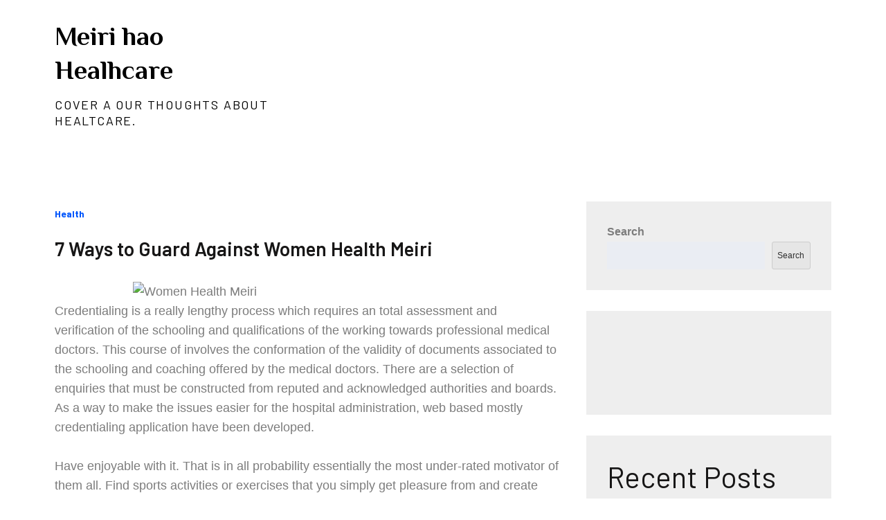

--- FILE ---
content_type: text/css
request_url: https://meirihaowen.com/wp-content/themes/blogification/style.css?ver=6.9
body_size: 22560
content:
/*
Theme Name: Blogification
Theme URI: https://themepalace.com/downloads/blogification
Version: 1.1
Requires at least: 5.1
Requires PHP: 5.6
Tested up to: 5.8
Author: Theme Palace
Author URI: https://themepalace.com
Description: Blogification is a bright blog theme with an absolutely stunning design. The theme is so designed that you can showcase your content effortlessly in a visually appealing way. It supports high-resolution photography and renders the image beautifully on the screen. Also, the design is fully flexible and responsive. The visitors can access the content from any screen size and device without compromising its design display. Easy and powerful customization is one of the best features of Blogification. All of the modifications and edits can be accessed using the WordPress theme customizer.
License: GNU General Public License v3 or later
License URI: http://www.gnu.org/licenses/gpl-3.0.html
Text Domain: blogification
Tags: translation-ready, custom-background, theme-options, custom-menu, threaded-comments, featured-images, footer-widgets, editor-style, right-sidebar, full-width-template, two-columns, grid-layout, custom-colors, custom-header, custom-logo, featured-image-header, blog, portfolio, entertainment

This theme, like WordPress, is licensed under the GPL.
Use it to make something cool, have fun, and share what you've learned with others.

Blogification is based on Underscores http://underscores.me/, (C) 2012-2016 Automattic, Inc.
Underscores is distributed under the terms of the GNU GPL v2 or later.

Normalizing styles have been helped along thanks to the fine work of
Nicolas Gallagher and Jonathan Neal http://necolas.github.com/normalize.css/
*/

/*--------------------------------------------------------------
>>> TABLE OF CONTENTS:
----------------------------------------------------------------
# Preloader
# Normalize
# Typography
# Elements
# Forms
# Navigation
	## Links
	## Menus
# Accessibility
# Alignments
# Clearings
# Widgets
# Content
	## Posts and pages
	## Comments
# Infinite scroll
# Layouts and Titles
# Media
	## Captions
	## Galleries
# Social Icons
# Breadcrumb List
# Homepage Sections
	## Featured Slider
	## About Us Section
	## Services Section

# Blog/Archive/Single
# Footer
# Font Family Options
# Responsive
/*--------------------------------------------------------------
	Default Fonts
----------------------------------------------------------------*/

/*--------------------------------------------------------------
# Preloader
--------------------------------------------------------------*/
#loader {
	overflow-x: hidden;
	overflow-y: hidden;
	vertical-align: middle;
	background-color: #fff;
	position:fixed;
	display: table;
	width: 100%;
	top:0;
	height: 100%;
	min-height: 100%;
	z-index:9999;
}

.loader-container {
	position: relative;
	display: table-cell;
	vertical-align: middle;
	z-index: 12;
	text-align:center;
	text-transform: uppercase;
}

.loader-container svg {
	width: 70px;
	height: 70px;
	fill: #0056fb;
	-webkit-animation: rotating 2s linear infinite;
	-moz-animation: rotating 2s linear infinite;
	-ms-animation: rotating 2s linear infinite;
	-o-animation: rotating 2s linear infinite;
	animation: rotating 2s linear infinite;
}

@-webkit-keyframes rotating /* Safari and Chrome */ {
  from {
    -webkit-transform: rotate(0deg);
    -o-transform: rotate(0deg);
    transform: rotate(0deg);
  }
  to {
    -webkit-transform: rotate(360deg);
    -o-transform: rotate(360deg);
    transform: rotate(360deg);
  }
}
@keyframes rotating {
  from {
    -ms-transform: rotate(0deg);
    -moz-transform: rotate(0deg);
    -webkit-transform: rotate(0deg);
    -o-transform: rotate(0deg);
    transform: rotate(0deg);
  }
  to {
    -ms-transform: rotate(360deg);
    -moz-transform: rotate(360deg);
    -webkit-transform: rotate(360deg);
    -o-transform: rotate(360deg);
    transform: rotate(360deg);
  }
}
.blog-loader {
    text-align: center;
    margin-top: 50px;
}
.blog-loader svg {
    width: 30px;
    height: 30px;
}
#LBloadmore svg.latest-posts-loader,
.blog-loader svg {
    margin-left: 15px;
    animation: infinitepreloader 1.5s  infinite ease-in-out;
}
@keyframes infinitepreloader {
	100%{transform: rotate(180deg);}
}

#preloader {
	position:relative;
	margin:auto;
	width:100px;
}

#preloader span {
	display:block;
	bottom:0px;
	width: 9px;
	height: 5px;
	background:#fff;
	position:absolute;
	animation: preloader 1.5s  infinite ease-in-out;
}
 
#preloader span:nth-child(2) {
	left:11px;
	animation-delay: .2s;
}
#preloader span:nth-child(3) {
	left:22px;
	animation-delay: .4s;
}
#preloader span:nth-child(4) {
	left:33px;
	animation-delay: .6s;
}
#preloader span:nth-child(5) {
	left:44px;
	animation-delay: .8s;
}

@keyframes preloader {
    0% {height:5px;transform:translateY(0px);background: #0056fb;}
    25% {height:30px;transform:translateY(15px);background: #0056fb;}
    50% {height:5px;transform:translateY(0px);background: #0056fb;}
    100% {height:5px;transform:translateY(0px);background: #0056fb;}
}

.backtotop {
    background-color: #0056fb;
    z-index: 300;
    width: 40px;
    height: 40px;
    line-height: 36px;
    font-size: 18px;
    text-align: center;
    position: fixed;
    bottom: -100px;
    right: 25px;
    cursor: pointer;
    -webkit-transition: all .7s ease-in-out;
    -moz-transition: all .7s ease-in-out;
    -o-transition: all .7s ease-in-out;
    -ms-transition: all .7s ease-in-out;
    transition: all .7s ease-in-out;
    color: #fff;
}
.backtotop:hover {
	background-color: #000;
}
.backtotop svg {
    display: inline-block;
    vertical-align: middle;
    fill: #fff;
}

@-webkit-keyframes colorchange {
	0%   {border-color: #e30048;}
	25%  {border-color: #0056fb;}
	50%  {border-color: #9acf0b;}
	75%  {border-color: #a93d7b;}
	100% {border-color: #f1ad02;}
}

@keyframes colorchange {
	0%   {border-color: #e30048;}
	25%  {border-color: #0056fb;}
	50%  {border-color: #9acf0b;}
	75%  {border-color: #a93d7b;}
	100% {border-color: #f1ad02;}
}
/*--------------------------------------------------------------
# Normalize
--------------------------------------------------------------*/
html {
	font-family: sans-serif;
	-webkit-text-size-adjust: 100%;
	-ms-text-size-adjust:     100%;
}

body {
	margin: 0;
	font-family: 'Muli', sans-serif;
	font-weight: 400;
}

#page {
    position: relative;
}

#content {
    position: relative;
}

article,
aside,
details,
figcaption,
figure,
footer,
header,
main,
menu,
nav,
section,
summary {
	display: block;
}

audio,
canvas,
progress,
video {
	display: inline-block;
	vertical-align: baseline;
}

audio:not([controls]) {
	display: none;
	height: 0;
}

[hidden],
template {
	display: none;
}

a {
	background-color: transparent;
}

abbr[title] {
	border-bottom: 1px dotted;
}

b,
strong {
	font-weight: bold;
    color: #7b7b7b;
}

dfn {
	font-style: italic;
}

h1 {
	font-size: 52px;
}

h2 {
	font-size: 42px;
}

h3 {
	font-size: 26px;
}

h4 {
	font-size: 20px;
}

h5 {
	font-size: 18px;
}

h6 {
	font-size: 14px;
}

h1,
h2,
h3,
h4,
h5,
h6 {
	clear: both;
	color: #171616;
	margin: 0;
	line-height: 1.4;
	font-weight: 400;
    font-family: 'Barlow', sans-serif;
}

mark {
	background: #ff0;
	color: #000;
}

small {
	font-size: 80%;
}

sub,
sup {
	font-size: 75%;
	line-height: 0;
	position: relative;
	vertical-align: baseline;
}

sup {
	top: -0.5em;
}

sub {
	bottom: -0.25em;
}

img {
	border: 0;
}

figure {
	margin: 1em 40px;
}

hr {
	box-sizing: content-box;
	height: 0;
}

pre {
	overflow: auto;
}

code,
kbd,
pre,
samp {
	font-family: monospace, monospace;
	font-size: 1em;
}

button,
input,
optgroup,
select,
textarea {
	color: inherit;
	font: inherit;
	margin: 0;
}

button {
	overflow: visible;
}

button,
select {
	text-transform: none;
}

button,
html input[type="button"],
input[type="reset"],
input[type="submit"] {
	-webkit-appearance: button;
	cursor: pointer;
}

button[disabled],
html input[disabled] {
	cursor: default;
}

button::-moz-focus-inner,
input::-moz-focus-inner {
	border: 0;
	padding: 0;
}

input {
	line-height: normal;
}

input[type="checkbox"],
input[type="radio"] {
	box-sizing: border-box;
	padding: 0;
}

input[type="number"]::-webkit-inner-spin-button,
input[type="number"]::-webkit-outer-spin-button {
	height: auto;
}

input[type="search"]::-webkit-search-cancel-button,
input[type="search"]::-webkit-search-decoration {
	-webkit-appearance: none;
}

fieldset {
	border: 1px solid #c0c0c0;
	margin: 0 2px;
	padding: 0.35em 0.625em 0.75em;
}

legend {
	border: 0;
	padding: 0;
}

textarea {
	overflow: auto;
}

optgroup {
	font-weight: bold;
}

table {
	border-collapse: collapse;
	border-spacing: 0;
}
tbody {
    text-align: left;
}
tr {
    border: 1px solid #ccc;
}
td,
th {
	padding: 10px 25px;
    font-weight: 400;
}

th {
	color: #fff;
}

td#next {
    text-align: right;
}
/*--------------------------------------------------------------
# Typography
--------------------------------------------------------------*/
body,
button,
input,
select,
textarea {
	color: #7c7c7c;
	font-size: 16px;
	font-size: 1rem;
	line-height: 28px;
    word-wrap: break-word;
}
p {
	font-size: 18px;
	margin: 0;
	padding: 14px 0;
}
dfn,
cite,
em,
i {
	font-style: italic;
}

blockquote {
	margin: 0 1.5em;
}

address {
	margin: 0 0 1.5em;
}

pre {
	background: #fff;
	font-family: "Courier 10 Pitch", Courier, monospace;
	font-size: 15px;
	font-size: 0.9375rem;
	line-height: 1.6;
	margin-bottom: 1.6em;
	max-width: 100%;
	overflow: auto;
	padding: 1.6em;
}

code,
kbd,
tt,
var {
	font-family: Monaco, Consolas, "Andale Mono", "DejaVu Sans Mono", monospace;
	font-size: 15px;
	font-size: 0.9375rem;
}

abbr,
acronym {
	border-bottom: 1px dotted #666;
	cursor: help;
}

mark,
ins {
	background: #fff9c0;
}

big {
	font-size: 125%;
}

/*--------------------------------------------------------------
# Elements
--------------------------------------------------------------*/
html {
	box-sizing: border-box;
}

*,
*:before,
*:after { /* Inherit box-sizing to make it easier to change the property for components that leverage other behavior; see http://css-tricks.com/inheriting-box-sizing-probably-slightly-better-best-practice/ */
	box-sizing: inherit;
}

body {
	background: #fff; /* Fallback for when there is no custom background color defined. */
	overflow-x: hidden; 
}
blockquote {
    padding: 21px 25px;
    margin: 30px 0;
    font-size: 22px;
    line-height: 1.5;
}
blockquote.alignright {
    padding-right: 0;
    margin-bottom: 14px;
}
blockquote p:before,
blockquote p:after {
    content: "“";
    display: inline-block;
}
blockquote p:after {
    content: "”";
}
blockquote p {
    margin: 0;
}

hr {
	background-color: #ccc;
	border: 0;
	height: 1px;
	margin-bottom: 1.5em;
}

ul,
ol {
	margin: 0;
    padding-left: 1.5em;
}

ul {
	list-style: disc;
}

ol {
	list-style: decimal;
}

li > ul,
li > ol {
	margin-bottom: 0;
	margin-left: 0.5em;
}

dt {
	font-weight: bold;
    margin-bottom: 1em;
}

dd {
	margin: 0 1.5em 1.5em;
}

img {
	height: auto; /* Make sure images are scaled correctly. */
	max-width: 100%; /* Adhere to container width. */
	vertical-align: middle;
}

figure {
	margin: 1em 0; /* Extra wide images within figure tags don't overflow the content area. */
}

table {
	margin: 0 0 1.5em;
	width: 100%;
    display: inline-block;
    overflow: auto;
}

/*--------------------------------------------------------------
# Forms
--------------------------------------------------------------*/
button,
input[type="button"],
input[type="reset"],
input[type="submit"] {
	border: 1px solid;
	border-color: #ccc #ccc #bbb;
	border-radius: 3px;
	background: #e6e6e6;
	color: rgba(0, 0, 0, .8);
	font-size: 12px;
	font-size: 0.75rem;
	line-height: 1;
	padding: .6em 1em .4em;
}

button:hover,
input[type="button"]:hover,
input[type="reset"]:hover,
input[type="submit"]:hover {
	border-color: #ccc #bbb #aaa;
}

button:focus,
input[type="button"]:focus,
input[type="reset"]:focus,
input[type="submit"]:focus,
button:active,
input[type="button"]:active,
input[type="reset"]:active,
input[type="submit"]:active {
	border-color: #aaa #bbb #bbb;
	outline: thin dotted;
}

input[type="text"],
input[type="email"],
input[type="url"],
input[type="password"],
input[type="search"],
input[type="number"],
input[type="tel"],
input[type="range"],
input[type="date"],
input[type="month"],
input[type="week"],
input[type="time"],
input[type="datetime"],
input[type="datetime-local"],
input[type="color"],
textarea {
	width: 100%;
	color: #666;
	border: 1px solid #e0e0e0;
	border-radius: 0;
	padding: 10px;
	background-color: #eaedf3;
    border: 1px solid #eaedf3;
}

select {
	border: 1px solid #e0e0e0;
}

input[type="text"]:focus,
input[type="email"]:focus,
input[type="url"]:focus,
input[type="password"]:focus,
input[type="search"]:focus,
input[type="number"]:focus,
input[type="tel"]:focus,
input[type="range"]:focus,
input[type="date"]:focus,
input[type="month"]:focus,
input[type="week"]:focus,
input[type="time"]:focus,
input[type="datetime"]:focus,
input[type="datetime-local"]:focus,
input[type="color"]:focus,
textarea:focus {
	color: #111;
	outline: thin dotted;
}

textarea {
    width: 100%;
}
p.form-submit {
    clear: both;
    display: inline-block;
    position: relative;
}
.comment-notes {
    font-size: 14px;
    font-style: italic;
    font-weight: 600;
    margin-top: 0;
    margin-bottom: 20px;
}
#respond label {
    margin-bottom: 11px;
    display: inline-block;
}
#commentform p {    
    margin-bottom: 21px;
}
#commentform p.comment-form-comment {
    margin-bottom: 0;
}
#commentform p.form-submit {
	margin: 21px 0 0;
	text-align: center;
}

/*--------------------------------------------------------------
## Galleries
--------------------------------------------------------------*/
.gallery {
    margin: -5px;
    clear: both;
    display: table;
    width: 100%;
}

.gallery-item {
	display: inline-block;
	vertical-align: top;
	width: 100%;
    float: left;
    padding: 5px;
    margin: 0;
}

.gallery-columns-2 .gallery-item {
	max-width: 50%;
}

.gallery-columns-3 .gallery-item {
	max-width: 33.33%;
}

.gallery-columns-4 .gallery-item {
	max-width: 25%;
}

.gallery-columns-5 .gallery-item {
	max-width: 20%;
}

.gallery-columns-6 .gallery-item {
	max-width: 16.66%;
}

.gallery-columns-7 .gallery-item {
	max-width: 14.28%;
}

.gallery-columns-8 .gallery-item {
	max-width: 12.5%;
}

.gallery-columns-9 .gallery-item {
	max-width: 11.11%;
}

.gallery-caption {
	display: block;
}
/*--------------------------------------------------------------
# Navigation
--------------------------------------------------------------*/
/*--------------------------------------------------------------
## Links
--------------------------------------------------------------*/

a {
	color: #0056fb;
	text-decoration: underline;
}

a:hover,
a:focus,
a:active {
	color: #171616;
}

a:focus {
	outline: thin dotted;
}
/*--------------------------------------------------------------
## Menus
--------------------------------------------------------------*/
#masthead {
    position: relative;
    top: 0;
    left: 0;
    right: 0;
    width: 100%;
    z-index: 3000;
    background-color: #fff;
    -webkit-transition: all 0.3s ease-in-out;
    -moz-transition: all 0.3s ease-in-out;
    -ms-transition: all 0.3s ease-in-out;
    -o-transition: all 0.3s ease-in-out;
    transition: all 0.3s ease-in-out;
}
#masthead a {
	text-decoration: none;
}
#masthead .social-icons {
    margin: 10px 0 0;
}
.site-branding-container {
    position: relative;
    padding: 20px 0;
}
.site-branding-container .overlay {
    opacity: 0.5;
}
.site-branding-container .wrapper {
    position: relative;
    z-index: 1;
}
.site-branding {
    text-align: center;
}
.site-branding  {
    margin-top: 10px;
}
.site-branding-wrapper {
	float: left
}
.site-logo + #site-identity {
    margin-top: 15px;
}
.site-logo {
    margin-right: 20px;
}
.site-logo {
    max-height: 60px;
    width: auto;
}
.site-title {
    margin: 0;
    line-height: 1.3;
    font-family: 'Philosopher', sans-serif;
    font-weight: bold;
    font-size: 26px;
    -webkit-transition: all 0.3s ease-in-out;
    -moz-transition: all 0.3s ease-in-out;
    -ms-transition: all 0.3s ease-in-out;
    -o-transition: all 0.3s ease-in-out;
    transition: all 0.3s ease-in-out;
}
.site-title a {
    color: #000;
}
.relative:before, .relative:after {
    content: "";
    display: table;
    clear: both;
}
.site-title a:hover,
.site-title a:focus {
	opacity: 0.8;
	color: #0056fb;
}
.site-description {
    margin: 0;
    line-height: 1.3;
    color: #000;
    text-transform: uppercase;
    letter-spacing: 0.1em;
    font-family: 'Barlow', sans-serif;
}
.main-navigation {
	display: block;
    position: relative;
}
.main-navigation ul.nav-menu li.current-menu-item > a {
	font-weight: 500;
}
.main-navigation ul.nav-menu li.current-menu-item > a,
.main-navigation ul.nav-menu li:hover > a,
.main-navigation ul.nav-menu li:focus > a {
    color: #0056fb;
}
.main-navigation ul.nav-menu li:hover > svg,
.main-navigation ul.nav-menu li:focus > svg,
.main-navigation li.menu-item-has-children:hover > a > svg,
.main-navigation li.menu-item-has-children:focus > a > svg,
.main-navigation li.menu-item-has-children > a:hover > svg,
.main-navigation li.menu-item-has-children > a:focus > svg,
.main-navigation ul.nav-menu > li.current-menu-item > a > svg {
    fill: #0056fb;
}
.main-navigation ul ul {
    background-color: #fff;
    text-align: left;
    padding: 0;
}
.main-navigation ul.sub-menu li a {
    padding: 8px 15px;
    color: #000;
    border-bottom: 1px solid #eee;
}
.main-navigation ul.sub-menu a:after {
	float: right;
}
.main-navigation ul {
	list-style: none;
	margin: 0;
	padding-left: 0;
}
.main-navigation .social-menu-item ul {
    display: block;
    border: none;
}
.main-navigation .social-menu-item ul li a {
	width: 40px;
    border: 1px solid #d6d6d6;
}
.main-navigation .social-menu-item ul li a:hover,
.main-navigation .social-menu-item ul li a:focus {
	opacity: 0.8;
}
.main-navigation .social-menu-item .social-icons {
    margin: 0;
    padding: 20px 15px 20px 25px;
}
.main-navigation li {
	position: relative;
}
.main-navigation ul.nav-menu > li > a {
    padding: 18px 8px;
    color: #000;
}
.main-navigation ul.nav-menu > li > a.search:hover svg.icon-search,
.main-navigation ul.nav-menu > li > a.search:focus svg.icon-search,
.main-navigation li.search-menu a:hover svg,
.main-navigation li.search-menu a:focus svg,
.main-navigation li.search-menu a.search-active svg {
	fill: #0056fb;
}
.main-navigation a:hover,
.main-navigation ul.nav-menu > li > a:hover {
    color: #0056fb;
}
.main-navigation a {
    font-weight: 600;
	display: block;
	color: #000;
}
.main-navigation ul ul {
	float: left;
	position: absolute;
	top: 100%;
	left: -999em;
	z-index: 99999;
}
.main-navigation ul ul ul {
	left: -999em;
	top: 0;
}
.main-navigation ul ul a {
	width: 225px;
}
.main-navigation .current_page_item > a,
.main-navigation .current-menu-item > a,
.main-navigation .current_page_ancestor > a,
.main-navigation .current-menu-ancestor > a {
	color: #000;
}
form.search-form {
    width: 100%;
    max-width: 100%;
    position: relative;
}
.main-navigation form.search-form {
    min-width: 320px;
}
#masthead .home-icon > a svg.icon-home {
    width: 24px;
    height: 24px;
    margin-top: -3px;
}
#search {
    position: absolute;
    top: 100%;
    display: none;
}
#masthead .search-active .icon-search {
	display: none;
}
#masthead .search-active .icon-close {
	display: inline-block;
}
input.search-field {
    height: 50px;
    border-radius: 0;
    padding: 0 50px 0 15px;
    width: 100%;
}
.main-navigation svg.icon-close {
    display: none;
}
#search.hidden-small form.search-form {
    position: absolute;
    left: 0;
    right: 0;
}
svg {
    width: 18px;
    height: 18px;
    display: inline-block;
    vertical-align: middle;
}
.search-menu svg.icon-search {
    fill: #000;
}
svg.icon-search,
svg.icon-close {
    width: 16px;
    height: 16px;
    fill: #000;
}
.menu-toggle svg.icon-close {
    width: 20px;
    height: 20px;
}
.search-submit svg.icon-search {
    fill: #adadad;
}
.main-navigation form.search-form input {
    background-color: #000;
    border-color: #000;
    color: #000;
    font-weight: 400;
}
.main-navigation svg.icon-down {
    width: 14px;
    height: 14px;
    margin-left: 5px;
    fill: #7b7b7b;
}
.main-navigation .sub-menu svg {
    width: 12px;
    height: 12px;
    fill: #7b7b7b;
    position: absolute;
    right: 15px;
    top: 17px;
    -webkit-transform: rotate(-90deg);
    -moz-transform: rotate(-90deg);
    -ms-transform: rotate(-90deg);
    -o-transform: rotate(-90deg);
    transform: rotate(-90deg);
}
#search-menu input[type="search"] {
	padding-left: 40px;
    border-radius: 4px;
    min-height: 40px;
    height: auto;
    background-color: #efefef;
    border-color: #efefef;
    padding: 5px 15px 0px 40px;
}
#search-menu form.search-form button.search-submit {
	min-height: 40px;
	height: auto;
}
.menu-toggle{
	float: right;
    border-radius: 0;
    min-height: 50px;
    line-height: 50px;
    display: block;
    position: relative;
    background: transparent;
    border: none;
    display: -webkit-box;
    display: -ms-flexbox;
    display: flex;
    align-items: center;
    justify-content: center;
}
.menu-toggle:hover, 
.menu-toggle:focus {
    background-color: #0056fb;
}
.menu-toggle:hover svg, 
.menu-toggle:focus svg {
	fill: #fff;
}
.secondary-menu-toggle {
	position: absolute;
    left: 0;
    top: 0;
    z-index: 3;
}
.secondary-menu-toggle svg {
    width: 20px;
    height: 20px;
    margin-left: auto;
    margin-right: auto;
}
.secondary-menu-toggle svg.icon-close {
    display: none;
    fill: #000;
    width: 16px;
    height: 16px;
}
.secondary-menu-toggle.active svg.icon-menu-bar {
	display: none;
}
.secondary-menu-toggle.active svg.icon-close {
	display: block;
}
#site-menu .menu-toggle.active svg {
    -webkit-transform: rotate(-180deg);
    -moz-transform: rotate(-180deg);
    -ms-transform: rotate(-180deg);
    -o-transform: rotate(-180deg);
    transform: rotate(-180deg);
}
.menu-label {
    text-transform: uppercase;
    color: #000;
    padding: 3px 0 0 10px;
    font-weight: bold;
    font-family: 'Barlow', sans-serif;
    display: none;
}

.main-navigation form.search-form button.search-submit:focus {
	outline: thin dotted #000;
}
svg.icon-menu {
    fill: #000;
    vertical-align: baseline;
    width: 30px;
    height: 30px;
}
svg.icon-close,
.menu-toggle.active svg.icon-menu {
    display: none;
}
.menu-toggle.active svg.icon-close {
	display: block;
}
button.dropdown-toggle {
    padding: 0;
    position: absolute;
    top: 0;
    right: 0;
    background-color: transparent;
    border: none;
    width: 45px;
    height: 57px;
    line-height: 62px;
}
.main-navigation .dropdown-toggle.active > svg {
    -webkit-transform: rotate(180deg);
    -moz-transform: rotate(180deg);
    -ms-transform: rotate(180deg);
    -o-transform: rotate(180deg);
    transform: rotate(180deg);
    -webkit-transform-origin: 50% 50%;
    -moz-transform-origin: 50% 50%;
    -ms-transform-origin: 50% 50%;
    -o-transform-origin: 50% 50%;
    transform-origin: 50% 50%;
}
.menu-overlay {
    -webkit-transition: 0.5s ease-in-out;
    -moz-transition: 0.5s ease-in-out;
    -ms-transition: 0.5s ease-in-out;
    -o-transition: 0.5s ease-in-out;
    transition: 0.5s ease-in-out;
}
.menu-overlay.active {
    background-color: #000;
    position: absolute;
    left: 0;
    top: 0;
    width: 100%;
    height: 100%;
    opacity: 0.8;
    z-index: 3;
}
.site-main .comment-navigation,
.site-main .posts-navigation,
.site-main .post-navigation {
	margin: 0;
	overflow: hidden;
}

.comment-navigation .nav-previous,
.posts-navigation .nav-previous,
.post-navigation .nav-previous {
	float: left;
	width: 50%;
	position: relative;
}

.comment-navigation .nav-next,
.posts-navigation .nav-next,
.post-navigation .nav-next {
	float: right;
	text-align: right;
	width: 50%;
	position: relative;
}
.navigation.post-navigation, 
.navigation.posts-navigation {
    margin-top: 30px;
    padding: 23px 20px;
    background-color: #eaedf3;
    border: 1px solid #eaedf3;
    float: left;
    width: 100%;
    margin-bottom: 44px;
}
.post-navigation a, 
.posts-navigation a {
    font-weight: 500;
    color: #171616;
}
.post-navigation a:hover, 
.posts-navigation a:hover,
.post-navigation a:focus, 
.posts-navigation a:focus {
	color: #0056fb;
}
.post-navigation, 
.posts-navigation {
    padding: 0;
    position: relative;
}
.pagination .page-numbers {
    border: 1px solid #ddd;
}
.pagination .page-numbers,
.pagination .page-numbers.dots:hover,
.pagination .page-numbers.dots:focus {
    text-align: center;
    line-height: 35px;
    width: 35px;
    height: 35px;
    display: inline-block;
    margin-right: 5px;
    color: #171616;
    background-color: #fff;
}
.pagination .page-numbers.current,
.pagination .page-numbers:hover,
.pagination .page-numbers:focus {
    color: #fff;
    background-color: #0056fb;
    border-color: #0056fb;
}
.pagination .prev.page-numbers svg,
.pagination .next.page-numbers svg {
    display: inline-block;
    vertical-align: middle;
    -webkit-transform: rotate(-90deg);
    -moz-transform: rotate(-90deg);
    -ms-transform: rotate(-90deg);
    -o-transform: rotate(-90deg);
    transform: rotate(-90deg);
    width: 12px;
    height: 12px;
}
.pagination .next.page-numbers svg {
	-webkit-transform: rotate(90deg);
    -moz-transform: rotate(90deg);
    -ms-transform: rotate(90deg);
    -o-transform: rotate(90deg);
    transform: rotate(90deg);
}
.prev.page-numbers svg,
.next.page-numbers svg {
    fill: #cecece;
}
.nav-previous span {
    padding-left: 38px;
    float: left;
    text-align: left;
}
.nav-next span {
    padding-right: 38px;
    float: right;
    text-align: right;
}
.navigation .nav-previous svg {
    -webkit-transform: rotate(-180deg);
    -moz-transform: rotate(-180deg);
    -ms-transform: rotate(-180deg);
    -o-transform: rotate(-180deg);
    transform: rotate(-180deg);
    position: absolute;
    top: 3px;
    left: 0;
}
.navigation .nav-next svg {
    position: absolute;
    top: 3px;
    right: 0;
}
.post-navigation span,
.posts-navigation span {
    display: table;
}
.border-line {
    border: 1px solid #d9d9d9;
    width: 100%;
    display: inline-block;
    margin: 15px 0 30px;
}
/*--------------------------------------------------------------
# Accessibility
--------------------------------------------------------------*/
/* Text meant only for screen readers. */
.screen-reader-text {
	clip: rect(1px, 1px, 1px, 1px);
	position: absolute !important;
	height: 1px;
	width: 1px;
	overflow: hidden;
	word-wrap: normal !important; /* Many screen reader and browser combinations announce broken words as they would appear visually. */
}

.screen-reader-text:focus {
	background-color: #f1f1f1;
	border-radius: 3px;
	box-shadow: 0 0 2px 2px rgba(0, 0, 0, 0.6);
	clip: auto !important;
	color: #21759b;
	display: block;
	font-size: 14px;
	font-size: 0.875rem;
	font-weight: bold;
	height: auto;
	left: 5px;
	line-height: normal;
	padding: 15px 23px 14px;
	text-decoration: none;
	top: 5px;
	width: auto;
	z-index: 100000; /* Above WP toolbar. */
}

/* Do not show the outline on the skip link target. */
#content[tabindex="-1"]:focus {
	outline: 0;
}

/*--------------------------------------------------------------
# Alignments
--------------------------------------------------------------*/
.alignleft {
	display: inline;
	float: left;
	margin-right: 1.5em;
}

.alignright {
	display: inline;
	float: right;
	margin-left: 1.5em;
}

.aligncenter {
	clear: both;
	display: block;
	margin-left: auto;
	margin-right: auto;
}

/*--------------------------------------------------------------
# Clearings
--------------------------------------------------------------*/
.clear:before,
.clear:after,
.entry-content:before,
.entry-content:after,
.comment-content:before,
.comment-content:after,
.site-header:before,
.site-header:after,
.site-content:before,
.site-content:after,
.site-footer:before,
.site-footer:after,
.footer-widgets-area:before,
.footer-widgets-area:after,
.wrapper:before,
.wrapper:after,
.widget:before,
.widget:after,
.widget_recent_news.col-2 > ul > li:before,
.widget_recent_news.col-2 > ul > li:after,
.widget_most_read_posts > ul > li:before,
.widget_most_read_posts > ul > li:after,
.widget_posts_filter .tab-content > ul > li:before,
.widget_posts_filter .tab-content > ul > li:after {
	content: "";
	display: table;
	table-layout: fixed;
}

.clear:after,
.entry-content:after,
.comment-content:after,
.site-header:after,
.site-content:after,
.site-footer:after,
.footer-widgets-area:before,
.footer-widgets-area:after,
.wrapper:before,
.wrapper:after,
.widget:before,
.widget:after,
.widget_recent_news.col-2 > ul > li:before,
.widget_recent_news.col-2 > ul > li:after,
.widget_most_read_posts > ul > li:before,
.widget_most_read_posts > ul > li:after,
.widget_posts_filter .tab-content > ul > li:before,
.widget_posts_filter .tab-content > ul > li:after {
	clear: both;
}

/*--------------------------------------------------------------
# Widgets
--------------------------------------------------------------*/
.widget {
	margin: 0 0 20px;
}
.widget:last-child {
    margin-bottom: 0;
}

/* Make sure select elements fit in widgets. */
.widget select {
	max-width: 100%;
    background-color: #efefef;
    padding: 10px;
    border: none;
    width: 100%;
    max-width: 300px;
}
select:focus {
    outline: thin dotted;
}

.widget input {
    height: 40px;
    border-radius: 0;
    padding: 0 15px;
    border: none;
}
.search-menu form.search-form button.search-submit  {
	top: 20px;
}
form.search-form button.search-submit {
    width: 40px;
    height: 40px;
    position: absolute;
    right: 21px;
    top: 0px;
    background-color: transparent;
    border: none;
    border-radius: 0;
}
.widget_search form.search-form .search-submit {
    width: auto;
    color: #fff;
    background-color: #171616;
    left: auto;
    right: 0;
    font-size: 14px;
    height: 40px;
    width: 40px;
    line-height: 10px;
}
.widget_search form.search-form .search-submit:hover,
.widget_search form.search-form .search-submit:focus {
	background-color: #0056fb;
	color: #fff;
}
.widget_search form.search-form .search-submit svg {
	fill: #fff;
	width: 14px;
    height: 14px;
}
.widget_search form.search-form .search-submit:hover svg,
.widget_search form.search-form .search-submit:focus svg {
	fill: #fff;
}
.widget_search form.search-form input {
	border: none;
}
.widget_search form.search-form input {
    padding: 0 55px 0 15px;
    height: 40px;
    background-color: #eaedf3;
}
form.search-form {
    position: relative;
}

form.search-form input {
    width: 100%;
    padding: 20px 40px 20px 15px;
    font-weight: 300;
    border: 20px solid #000;
    min-width: 280px;
    height: 45px;
    background: #fff;
}
.scoial-icons svg.icon-close {
	width: 15px;
	height: 15px;
}
#wp-calendar tbody td {
    text-align: center;
}

#wp-calendar caption {
    margin-bottom: 15px;
}

.widget-title {
    font-size: 22px;
    /*margin: 0 0 16px;*/
}

.widget li:not(:last-child) {
    margin-bottom: 8px;
}

.widget_instagram ul {
    list-style: none;
    margin: 0 -5px;
    padding: 0;
}
.widget_instagram li {
	margin: 0;
	padding: 0 8px;
}
.widget.widget_instagram li:not(:last-child),
#colophon .footer-widgets-area .widget.widget_instagram li:not(:last-child) {
    margin-bottom: 20px;
}
.widget_instagram .col-1 li {
	width: 100%;
	float: none;
}
.widget_instagram .col-2 li {
	width: 50%;
	float: left;
}
.widget_instagram .col-3 li {
	width: 50%;
	float: left;
}
.widget_instagram .col-4 li {
	width: 25%;
	float: left;
}
.widget_instagram .col-5 li {
	width: 20%;
	float: left;
}
.widget_instagram .col-6 li {
	width: 16.66%;
	float: left;
}
.widget_instagram li img {
	width: 100%;
	border-radius: 12px;
	object-fit: cover;
}
#instagram-01 {
    float: left;
    margin-top: 56px;
}
#instagram-01 svg.icon-instagram {
    margin-right: 12px;
    fill: #fff;
}
.widget_instagram button[type="submit"]:hover,
.widget_instagram button[type="submit"]:focus {
	background-color: #000;
    border-color: #000;
    color: #fff;
}
.widget_instagram button[type="submit"] {
    padding: 10px 35px;
    font-size: 18px;
    font-weight: bold;
    display: inline-block;
    line-height: 28px;
    text-align: center;
    background-color: #0056fb;
    border: 2px solid #0056fb;
    border-radius: 12px;
    color: #fff;
    width: 100%;
    margin-top: 10px;
    font-family: 'Barlow', sans-serif;
    -webkit-transition: all 0.3s ease-in-out;
    -moz-transition: all 0.3s ease-in-out;
    -ms-transition: all 0.3s ease-in-out;
    -o-transition: all 0.3s ease-in-out;
    transition: all 0.3s ease-in-out;
}
.widget.widget_archive li {
	text-align: right;
}
.widget.widget_archive li a {
	float: left;
}
.widget-title,
.widgettitle {
	/*margin: 0 0 25px;*/
    font-weight: 600;
    font-size: 32px;
    color: #171616;
}
#secondary .widget,
#secondary-sidebar .widget {
    margin-bottom: 30px;
}
#right-sidebar .widget-title, 
#secondary .widget-title {
    border-bottom: 1px solid #d9d9d9;
    display: block;
    padding-bottom: 15px;
    margin-bottom: 33px;
}
#right-sidebar .widget {
    margin-bottom: 60px;
    float: none;
}
input[type="submit"] {
    padding: 10px 30px;
    font-size: 14px;
    line-height: 26px;
    display: inline-block;
    text-transform: uppercase;
    border: none;
    background-color: #0056fb;
    color: #fff;
    position: relative;
    text-align: center;
    font-family: 'Barlow', sans-serif;
    font-weight: 500;
    letter-spacing: 0.05em;
    -webkit-transition: all 0.3s ease-in-out;
    -moz-transition: all 0.3s ease-in-out;
    -ms-transition: all 0.3s ease-in-out;
    -o-transition: all 0.3s ease-in-out;
    transition: all 0.3s ease-in-out;
}
input[type="submit"]:hover,
input[type="submit"]:focus {
	background-color: #171616;
    color: #fff;
}
.jetpack_subscription_widget form {
    position: relative;
    max-width: 500px;
    margin: 0 auto;
}
.jetpack_subscription_widget input[type="email"] {
    width: 100%;
    min-height: 60px;
    padding: 2px 168px 0 30px;
    background-color: transparent;
    border: 1px solid #818181;
    border-radius: 12px;
    color: #fff;
}
.jetpack_subscription_widget input[type="submit"] {
    padding: 13px 23px;
    font-size: 14px;
    line-height: 34px;
    display: inline-block;
    border-radius: 25px;
    min-width: 133px;
    min-height: 60px;
    background-color: #0056fb;
    color: #fff;
    border: none;
    position: relative;
    text-align: center;
    text-transform: uppercase;
    border-radius: 0;
    border-top-right-radius: 50px;
    border-bottom-right-radius: 50px;
}
#subscribe-now button[type="submit"] {
    padding: 14px 28px;
    font-size: 18px;
    font-weight: 600;
    display: inline-block;
    line-height: 28px;
    text-align: center;
    background-color: #0056fb;
    border: 2px solid #0056fb;
    border-radius: 12px;
    color: #fff;
    font-family: 'Barlow', sans-serif;
    -webkit-transition: all 0.3s ease-in-out;
    -moz-transition: all 0.3s ease-in-out;
    -ms-transition: all 0.3s ease-in-out;
    -o-transition: all 0.3s ease-in-out;
    transition: all 0.3s ease-in-out;
}
#subscribe-now button[type="submit"]:hover ,
#subscribe-now button[type="submit"] :focus {
	background: #000;
} 
.jetpack_subscription_widget input[type="submit"]:hover,
.jetpack_subscription_widget input[type="submit"]:focus {
	background-color: #0056fb;
}
.jetpack_subscription_widget #subscribe-text {
    display: inline-block;
    margin-bottom: 10px;
}
.jetpack_subscription_widget #subscribe-text p {
    margin-top: 0;
    line-height: 25px;
}
.jetpack_subscription_widget #subscribe-submit {
    display: inline-block;
    margin: 0;
    position: absolute;
    top: 0;
    right: 0;
}
.jetpack_subscription_widget .widget-title {
    /*margin-bottom: 5px;*/
}
#subscribe-now.section-header {
    padding: 20px 34px;
    text-align: center;
}
#sponser {
    text-align: center;
    margin-top: 26px;
}
#sponser article {
    float: left;
    width: 33.33%;
}
#subscribe-email label {
    margin-bottom: 7px;
    display: inline-block;
    width: 100%;
}
.widget_popular_post ul,
.widget_latest_post ul,
.widget_featured_post ul {
    padding: 0;
    margin: 0;
    list-style: none;
    clear: both;
    display: table;
}
.widget.widget_popular_post ul li,
.widget.widget_latest_post ul li,
.widget.widget_featured_post ul li {
    clear: both;
    margin-bottom: 20px;
    display: inline-block;
    width: 100%;
}
.widget.widget_popular_post ul li:last-child,
.widget.widget_latest_post ul li:last-child,
.widget.widget_featured_post ul li:last-child {
	margin-bottom: 0;
	padding-bottom: 0;
	border-bottom: none;
}
.widget_popular_post h3,
.widget_latest_post h3,
.widget_featured_post h3 {
    font-size: 16px;
    line-height: 1.5;
    display: table-row;
    letter-spacing: 0.01em;
}
.widget_popular_post h3 a,
.widget_latest_post h3 a,
.widget_featured_post h3 a {
	display: block;
}
#secondary .widget_popular_post h3 a,
#secondary .widget_latest_post h3 a,
#secondary .widget_featured_post h3 a {
	font-weight: 600;
}
.widget_popular_post time,
.widget_latest_post time,
.widget_featured_post time {
    display: table-row;
    font-weight: 500;
}
.widget_popular_post h3 a,
.widget_popular_post a:hover time,
.widget_popular_post a:focus time,
.widget_latest_post h3 a,
.widget_latest_post a:hover time,
.widget_latest_post a:focus time,
.widget_featured_post h3 a,
.widget_featured_post a:hover time,
.widget_featured_post a:focus time {
    color: #000;
}
.widget_popular_post h3 a:hover,
.widget_popular_post h3 a:focus,
.widget_popular_post a:hover time,
.widget_popular_post a:focus time,
.widget_latest_post h3 a:hover,
.widget_latest_post h3 a:focus,
.widget_latest_post a:hover time,
.widget_latest_post a:focus time,
.widget_featured_post h3 a:hover,
.widget_featured_post h3 a:focus,
.widget_featured_post a:hover time,
.widget_featured_post a:focus time {
	color: #0056fb;
}
.widget_popular_post a time,
.widget_popular_post time,
.widget_latest_post a time,
.widget_latest_post time,
.widget_featured_post a time,
.widget_featured_post time {
    color: #0056fb;
    font-family: 'Barlow', sans-serif;
}
.widget_popular_post img,
.widget_latest_post img,
.widget_featured_post img {
    max-width: 95px;
    width: 95px;
    height: 95px;
    float: left;
    margin-right: 14px;
}
.textwidget img {
    margin-bottom: 25px;
    display: block;
}
.widget.widget_text .btn {
	margin-top: 20px;
}
.textwidget a {
    line-height: 1.5;
    display: inline-block;
    font-weight: 500;
}
#secondary .jetpack_subscription_widget input[type="email"] {
    height: 50px;
    min-height: auto;
    background-color: #fff;
    border-color: #fff;
    padding: 15px 18px;
}
#secondary .jetpack_subscription_widget input[type="submit"] {
    position: relative;
    margin: auto;
    min-height: 50px;
    border-radius: 0;
    background-color: #000;
    min-width: 151px;
    margin: 0;
    text-transform: uppercase;
}
#secondary .jetpack_subscription_widget input[type="submit"]:hover,
#secondary .jetpack_subscription_widget input[type="submit"]:focus {
	background-color: #0056fb;
}
#secondary p#subscribe-email {
    margin-top: 0;
}
#secondary .widget .social-icons {
    text-align: center;
    margin-top: -10px;
}
#secondary .widget .social-icons li a:hover svg,
#secondary .widget .social-icons a:focus svg {
	fill: #fff;
}
#secondary .widget ul,
#secondary-sidebar .widget ul,
.widget_trending_posts ul {
	list-style: none;
	margin: 0;
	padding: 0;
}
.widget svg {
	fill: #0056fb;
}


#secondary ul li,
#secondary-sidebar ul li,
.widget_trending_posts ul li {
    font-weight: 600;
    font-family: 'Barlow', sans-serif;
    float: left;
    width: 100%;
}
.widget_recent_news li img,
.widget_posts_filter li img {
    object-fit: cover;
    float: right;
    border-radius: 12px;
    max-width: 162px;
}
.widget_recent_news li > a,
.widget_posts_filter li > a{
    float: right;

} 

.widget_recent_news li .entry-container,
.widget_posts_filter li .entry-container {
	padding-right: 15px;
	display: table-cell;
}
.widget_recent_news .entry-title,
.widget_most_read_posts .entry-title,
.widget_posts_filter .entry-title {
	font-size: 16px;
	margin-bottom: 0;
}


header.entry-header {
    margin-top: 6px;
}
#secondary .post-categories a:hover,
#secondary-sidebar .post-categories a:hover,
#secondary .post-categories a:focus,
#secondary-sidebar .post-categories a:focus {
	color: #171616;
}
.widget_recent_news ul.post-categories,
.widget_recent_news .cat-links li,
.widget_recent_news .entry-meta {
    line-height: 1;
}
.widget_recent_news li:not(:last-child),
.widget_posts_filter li:not(:last-child) {
	margin-bottom: 30px;
}
.widget_recent_news .entry-meta {
	margin-bottom: 8px;
}
.widget_most_read_posts ul li .entry-container .entry-meta {
    margin-top: 7px;
}
.widget_posts_filter .widget-title span:not(:last-child):after {
    content: "|";
    /*margin: 0 7px;*/
}
.widget_posts_filter .widget-title span {
	cursor: pointer;
}
.widget_posts_filter .widget-title .active {
	color: #0056fb;
}
.tab-content {
	display: none;
}
.tab-content.active {
	display: block;
}
.sb_instagram_header.sbi_no_avatar {
    display: none;
}
#sb_instagram.sbi_col_4 #sbi_images .sbi_item {
    width: 33.33%;
}
#sb_instagram .sbi_photo_wrap {
    position: relative;
    padding: 5px;
}
#sb_instagram .sbi_photo {
    width: 100%;
    border-radius: 12px;
}
#sb_instagram #sbi_load .sbi_load_btn,
 #sb_instagram .sbi_follow_btn a {
 	padding: 12px 96px;
 	margin: 20px auto 0 auto;
 }


/*--------------------------------------------------------------
# Content
--------------------------------------------------------------*/
.grid-layout {
	float: left;
	width: 100%;
    margin-top: 62px;
    position: relative;
}
#hero-posts .full-width.grid-layout {
	margin-top: unset;
}
#hero-posts a,
#todays-highlight a,
#popular-post-container a,
#you-may-have-missed a {
    text-decoration: none;
}
.view-more {
	position: absolute;
	top: 38px;
	right: 0;
}
.view-more a {
	color: #000;
	font-size: 11px;
	line-height: 28px;
	border-bottom: 2px solid #000;
    padding-bottom: 5px;
	font-family: 'Barlow', sans-serif;
}
.view-more a:hover,
.view-more a:focus {
	color: #0056fb;
	border-color: #0056fb;
}
/*--------------------------------------------------------------
## Posts and pages
--------------------------------------------------------------*/
.sticky {
	display: block;
}
.hentry {
	margin: 0;
}

.updated:not(.published) {
	display: none;
}

.single .byline,
.group-blog .byline {
	display: inline;
}

.page-content,
.entry-content,
.entry-summary {
	margin: 0;
}
.page-links {
	clear: both;
	margin: 0 0 1.5em;
}
nav.navigation.pagination {
    margin-top: 50px;
    clear: both;
    display: inline-block;
    width: 100%;
    text-align: left;
}
.navigation.pagination svg {
    fill: #171616;
    width: 16px;
    height: 16px;
    position: relative;
    top: -2px;
}
.navigation.pagination a:hover svg,
.navigation.pagination a:focus svg {
	fill: #fff;
}
.navigation.posts-navigation svg, 
.navigation.post-navigation svg {
    width: 20px;
    height: 20px;
    fill: #171616;
    display: inline-block;
    vertical-align: middle;
}
.navigation.posts-navigation a:hover svg, 
.navigation.post-navigation a:hover svg,
.navigation.posts-navigation a:focus svg, 
.navigation.post-navigation a:focus svg {
	fill: #0056fb;
}
.navigation.posts-navigation svg.icon-left, 
.navigation.post-navigation svg.icon-left {
	margin-right: 20px;
	transform: rotate(270deg);
}
.navigation.posts-navigation svg.icon-right, 
.navigation.post-navigation svg.icon-right {
	margin-left: 20px;
	transform: rotate(90deg);
}
.single-post .site-main .comment-navigation, 
.single-post .site-main .posts-navigation, 
.single-post .site-main .post-navigation {
	margin-bottom: 0;
}
.post-navigation .previous-article span span,
.posts-navigation .previous-article span span,
.post-navigation .next-article span span,
.posts-navigation .next-article span span {
    display: block;
}
.post-navigation .previous-article b,
.post-navigations .previous-article b,
.post-navigation .next-article b,
.post-navigations .next-article b {
    font-size: 22px;
    font-weight: 600;
    margin-bottom: 10px;
    display: inline-block;
    width: 100%;
}
.post-navigation .previous-article,
.post-navigations .previous-article {
    display: table;
}
.no-sidebar-content #hero-posts {
    max-width: 900px;
}
/*--------------------------------------------------------------
## Comments
--------------------------------------------------------------*/
.comment-content a {
	word-wrap: break-word;
}

.bypostauthor {
	display: block;
}

#reply-title,
.comments-title {
    font-size: 42px;
    margin: 0;
}
.comments-title,
#reply-title {
	margin-bottom: 43px;
	font-size: 42px;
	font-weight: 600;
}
.post-categories {
    list-style: none;
    padding-left: 0;
}
.post-categories li {
    display: inline-block;
    vertical-align: middle;
}
.post-categories li:last-child {
	margin-right: 0;
}
.post-categories a,
.posted-on a {
    color: #0056fb;
    font-size: 14px;
    font-weight: bold;
    font-family: 'Barlow', sans-serif;
    font-size: 18px;
    line-height: 35px;
}
.posted-on a {
	color: #171616;
}
.post-categories a:hover,
.post-categories a:focus {
	color: #171616;
}
.posted-on a:hover,
.posted-on a:focus {
    color: #0056fb;
}
ol.comment-list {
    padding: 0;
    margin: 0 0 10px;
    list-style: none;
}
#comments ol {
    list-style: none;
    margin-left: 0;
    padding: 0;
}
#comments ol.comment-list {
	position: relative;
    overflow: hidden;
}
#comments ol.children {
    margin-left: 90px;
}
.says {
    display: none;
}
.comment-meta img {
    width: 60px;
    height: 60px;
    float: left;
    border-radius: 50%;
    margin-right: 20px;
}
#comments time:before {
    display: none;
}
.comment-body {
    position: relative;
}
.reply {
    padding-left: 80px;
    display: inline-block;
    margin-top: 3px;
}
#comments article {
    margin-bottom: 30px;
    clear: both;
}
.comment-meta .fn {
    margin-left: 20px;
    margin-top: 18px;
}
.comment-content {
    margin-bottom: 13px;
    margin-top: -45px;
    margin-left: 80px;
    padding: 55px 20px 20px;
    background-color: #eaedf3;
    border: 1px solid #eaedf3;
}
#comments ol.comment-list > li:last-child article:last-child,
#comments ol.comment-list > li:last-child {
	border-bottom: none;
}
#comments ol.comment-list > li:first-child {
    padding-top: 0;
}
#comments ol.comment-list > li {
    margin-bottom: 30px;
}
#comments ol.comment-list > li article:last-child .reply {
	border-bottom: none;
    padding-bottom: 0;
}
.reply a {
    display: inline-block;
    border-radius: 0;
    color: #fff;
    position: relative;
    font-size: 16px;
    background-color: #0056fb;
    padding: 5px 20px;
    -webkit-transition: all 0.3s ease-in-out;
    -moz-transition: all 0.3s ease-in-out;
    -ms-transition: all 0.3s ease-in-out;
    -o-transition: all 0.3s ease-in-out;
    transition: all 0.3s ease-in-out;
}
.reply a:hover,
.reply a:focus {
	background-color: #171616;
    color: #fff;
}
.comment-author.vcard {
    display: inline;
}
.comment-meta .url,
.comment-meta .fn {
    display: inline-block;
    color: #171616;
    font-size: 16px;
    margin-right: 5px;
    font-weight: bold;
}
.comment-meta .fn:after {
    content: "|";
    color: #72757a;
    margin: 0 3px;
}
.comment-meta .url:hover,
.comment-meta .url:focus,
.comment-metadata a,
.comment-metadata a time {
	color: #0056fb;
}
.comment-metadata a,
.comment-metadata a time {
    color: #171616;
}
.comment-metadata a:hover,
.comment-metadata a:focus,
.comment-metadata a:hover time,
.comment-metadata a:focus time {
	color: #0056fb;
}
.comment-metadata {
    display: inline-block;
    margin-left: -5px;
}
.comment-content p {
    margin-bottom: 0;
}
#comments {
    margin-top: 40px;
}
.comment-wrap {
    background-color: #fff;
    padding: 20px;
    margin-left: 80px;
}
/*--------------------------------------------------------------
# Infinite scroll
--------------------------------------------------------------*/
/* Globally hidden elements when Infinite Scroll is supported and in use. */
.infinite-scroll .posts-navigation, /* Older / Newer Posts Navigation (always hidden) */
.infinite-scroll.neverending .site-footer { /* Theme Footer (when set to scrolling) */
	display: none;
}

/* When Infinite Scroll has reached its end we need to re-display elements that were hidden (via .neverending) before. */
.infinity-end.neverending .site-footer {
	display: block;
}

/*--------------------------------------------------------------
# Layouts and titles
--------------------------------------------------------------*/
section {
	position: relative;
}
.page-section {
	padding: 50px 0;
}
.entry-content {
	margin-top: 0;
}
.wrapper {
    width: 90%;
    max-width: 1200px;
    margin: 0 auto;
    padding-left: 15px;
    padding-right: 15px;
}
 .entry-title {
    font-size: 28px;
    font-weight: 600;
    margin: 0 0 16px;
    color: #171616;
    word-wrap: break-word;
}
.entry-title a {
	color: #171616;
}
.entry-title a:hover,
.entry-title a:focus {
	color: #0056fb;
}
.section-header,
.widget-header {
    position: relative;
    overflow: hidden;
}
.section-title {
    font-size: 28px;
    font-weight: 600;
    /*margin: 0 0 54px;*/
    display: inline-block;
}
.widget-title {
	padding-right: 15px;
    display: inline-block;
    /*margin: 0 0 58px;*/
}
.post-thumbnail-link {
    position: absolute;
    top: 0;
    left: 0;
    width: 100%;
    height: 100%;
}
.overlay {
    background-color: #000;
    position: absolute;
    top: 0;
    left: 0;
    width: 100%;
    height: 100%;
    opacity: 0.4;
}
.align-left {
    text-align: left;
}
.align-center {
    text-align: center;
}
.align-right {
    text-align: right;
}
.btn {
	padding: 14px 30px;
	font-size: 14px;
	line-height: 26px;
	min-height: 55px;
	display: inline-block;
	text-transform: uppercase;
	border-radius: 30px;
	min-width: 161px;
	border: none;
	background-color: #0056fb;
	color: #fff;
	position: relative;
	text-align: center;
	font-family: 'Barlow', sans-serif;
	font-weight: 500;
	letter-spacing: 0.05em;
	-webkit-transition: all 0.3s ease-in-out;
	-moz-transition: all 0.3s ease-in-out;
	-ms-transition: all 0.3s ease-in-out;
	-o-transition: all 0.3s ease-in-out;
	transition: all 0.3s ease-in-out;
}
.btn:hover,
.btn:focus {
	background-color: #171616;
    color: #fff;
}
#infinite-handle {
    text-align: center;
    margin-bottom: 30px;
}
/*--------------------------------------------------------------
# Media
--------------------------------------------------------------*/
.page-content .wp-smiley,
.entry-content .wp-smiley,
.comment-content .wp-smiley {
	border: none;
	margin-bottom: 0;
	margin-top: 0;
	padding: 0;
}

/* Make sure embeds and iframes fit their containers. */
embed,
iframe,
object {
	max-width: 100%;
}

/*--------------------------------------------------------------
## Captions
--------------------------------------------------------------*/
.wp-caption {
	margin-bottom: 1.5em;
	max-width: 100%;
}

.wp-caption img[class*="wp-image-"] {
	display: block;
	margin-left: auto;
	margin-right: auto;
}

.wp-caption .wp-caption-text {
	margin: 0.8075em 0;
}

.wp-caption-text {
	text-align: center;
}


/*--------------------------------------------------------------
## Social Icons
--------------------------------------------------------------*/
.social-icons li {
    display: inline-block;
    height: auto;
    text-align: center;
    position: relative;
    list-style: none;
}
.footer-widgets-area .widget .social-icons li {
	display: inline-block;
    width: auto;
}
.social-icons,
.social-icons ul {
    margin: 0;
    padding: 5px 0;
}
.social-icons li a {
    background-color: transparent;
    display: block;
}
.social-icons li a {
    line-height: 40px;
    width: 40px;
    height: 40px;
    border-radius: 50%;
}
.read-story a {
    border-bottom: 1.25px solid #000;
    padding-bottom: 5px;
    color: #000;
    font-size: 18px;
    font-weight: 600;
    font-family: 'Barlow', sans-serif;
}

/*--------------------------------------------------------------
## Social Icons Hover Color
--------------------------------------------------------------*/
.social-icons li a[href*="facebook.com"]:hover,
.social-icons li a[href*="fb.com"]:hover,
.social-icons li a[href*="facebook.com"]:focus,
.social-icons li a[href*="fb.com"]:focus,
.tp-social.social-icon li a[href*="fb.com"],
.tp-social.social-icon li a[href*="facebook.com"] {
 	background-color: #3c5798 !important;
}
.social-icons li a[href*="twitter.com"]:hover,
.social-icons li a[href*="twitter.com"]:focus,
.tp-social.social-icon li a[href*="twitter.com"] {
 	background-color: #1ea0f1 !important;
}
.social-icons li a[href*="linkedin.com"]:hover,
.social-icons li a[href*="linkedin.com"]:focus,
.tp-social.social-icon li a[href*="linkedin.com"] {
 	background-color: #0077B5 !important;
}
.social-icons li a[href*="plus.google.com"]:hover,
.social-icons li a[href*="plus.google.com"]:focus,
.tp-social.social-icon li a[href*="plus.google.com"] {
 	background-color: #ec7161 !important;
}
.social-icons li a[href*="slack.com"]:hover,
.social-icons li a[href*="slack.com"]:focus,
.tp-social.social-icon li a[href*="slack.com"] {
	background-color: #E60264;
}
.social-icons li a[href*="youtube.com"]:hover,
.social-icons li a[href*="youtube.com"]:focus,
.tp-social.social-icon li a[href*="youtube.com"] {
 	background-color: #cc181e !important;
}

.social-icons li a[href*="dribbble.com"]:hover,
.social-icons li a[href*="dribbble.com"]:focus,
.tp-social.social-icon li a[href*="dribbble.com"] {
 	background-color: #f4a09c !important;
}

.social-icons li a[href*="pinterest.com"]:hover,
.social-icons li a[href*="pinterest.com"]:focus,
.tp-social.social-icon li a[href*="pinterest.com"] {
 	background-color: #bd081b !important;
}

.social-icons li a[href*="bitbucket.org"]:hover,
.social-icons li a[href*="bitbucket.org"]:focus,
.tp-social.social-icon li a[href*="bitbucket.com"] {
 	background-color: #205081 !important;
}

.social-icons li a[href*="github.com"]:hover,
.social-icons li a[href*="github.com"]:focus,
.tp-social.social-icon li a[href*="github.com"] {
 	background-color: #323131 !important;
}

.social-icons li a[href*="codepen.io"]:hover,
.social-icons li a[href*="codepen.io"]:focus,
.tp-social.social-icon li a[href*="codepen.com"] {
 	background-color: #000 !important;
}

.social-icons li a[href*="flickr.com"]:hover,
.social-icons li a[href*="flickr.com"]:focus,
.tp-social.social-icon li a[href*="flickr.com"] {
 	background-color: #025FDF !important;
}

.social-icons li a[href$="/feed/"]:hover,
.social-icons li a[href$="/feed/"]:focus,
.tp-social.social-icon li a[href*="feed.com"] {
 	background-color: #089DE3 !important;
}

.social-icons li a[href*="foursquare.com"]:hover,
.social-icons li a[href*="foursquare.com"]:focus,
.tp-social.social-icon li a[href*="foursquare.com"] {
 	background-color: #F94877 !important;
}

.social-icons li a[href*="instagram.com"]:hover,
.social-icons li a[href*="instagram.com"]:focus,
.tp-social.social-icon li a[href*="instagram.com"] {
 	background-color: #cd42e7 !important;
}

.social-icons li a[href*="tumblr.com"]:hover,
.social-icons li a[href*="tumblr.com"]:focus,
.tp-social.social-icon li a[href*="tumblr.com"] {
 	background-color: #56BC8A !important;
}

.social-icons li a[href*="reddit.com"]:hover,
.social-icons li a[href*="reddit.com"]:focus,
.tp-social.social-icon li a[href*="reddit.com"] {
 	background-color: #FF4500 !important;
}

.social-icons li a[href*="vimeo.com"]:hover,
.social-icons li a[href*="vimeo.com"]:focus,
.tp-social.social-icon li a[href*="vimeo.com"] {
 	background-color: #00ADEF !important;
}

.social-icons li a[href*="digg.com"]:hover,
.social-icons li a[href*="digg.com"]:focus,
.tp-social.social-icon li a[href*="digg.com"] {
 	background-color: #00ADEF !important;
}

.social-icons li a[href*="twitch.tv"]:hover,
.social-icons li a[href*="twitch.tv"]:focus,
.tp-social.social-icon li a[href*="twitch.tv"] {
 	background-color: #0E9DD9 !important;
}

.social-icons li a[href*="stumbleupon.com"]:hover,
.social-icons li a[href*="stumbleupon.com"]:focus,
.tp-social.social-icon li a[href*="stumbleupon.com"] {
 	background-color: #EB4924 !important;
}

.social-icons li a[href*="delicious.com"]:hover,
.social-icons li a[href*="delicious.com"]:focus,
.tp-social.social-icon li a[href*="delicious.com"] {
 	background-color: #0076E8 !important;
}

.social-icons li a[href*="mailto:"]:hover,
.social-icons li a[href*="mailto:"]:focus,
.tp-social.social-icon li a[href*="mailto:"] {
 	background-color: #4169E1 !important;
}
.social-icons li a[href*="soundcloud.com"]:hover,
.social-icons li a[href*="soundcloud.com"]:focus,
.tp-social.social-icon li a[href*="soundcloud.com"] {
 	background-color: #FF5500 !important;
}
.social-icons li a[href*="wordpress.org"]:hover,
.social-icons li a[href*="wordpress.org"]:focus,
.tp-social.social-icon li a[href*="wordpress.org"] {
 	background-color: #0073AA !important;
}
.social-icons li a[href*="wordpress.com"]:hover,
.tp-social.social-icon li a[href*="wordpress.com"] {
 	background-color: #00AADC !important;
}

.social-icons li a[href*="jsfiddle.net"]:hover,
.social-icons li a[href*="jsfiddle.net"]:focus,
.tp-social.social-icon li a[href*="jsfiddle.net"] {
 	background-color: #396AB1 !important;
}

.social-icons li a[href*="tripadvisor.com"]:hover,
.social-icons li a[href*="tripadvisor.com"]:focus,
.tp-social.social-icon li a[href*="tripadvisor.com"] {
 	background-color: #FFE090 !important;
}

.social-icons li a[href*="angel.co"]:hover,
.social-icons li a[href*="angel.co"]:focus,
.tp-social.social-icon li a[href*="angel.co"] {
 	background-color: #000 !important;
}
/*--------------------------------------------------------------
#  Page Site Header
--------------------------------------------------------------*/
#page-site-header {
    padding: 50px 0;
    text-align: center;
    background-color: #000;
    color: #fff;
}
#page-site-header .page-title {
	font-size: 36px;
	color: #fff;
}
/*--------------------------------------------------------------
#  Breadcrumb List
--------------------------------------------------------------*/
.trail-items {
    margin: 0;
    padding: 0;
    list-style: none;
}
.trail-items li {
    display: inline-block;
    vertical-align: middle;
    color: #fff;
}
.trail-items li a {
	color: rgba(255, 255, 255, 0.60);
}
.trail-items li a:hover,
.trail-items li a:focus {
	color: #fff;
}
.trail-items li:not(:last-child):after {
	content: "/";
    color: rgba(255, 255, 255, 0.60);
    padding-left: 4px;
    padding-right: 2px;
}

/*--------------------------------------------------------------
#  Page Site Header
--------------------------------------------------------------*/
#page-site-header {
    padding: 140px 0;
    text-align: center;
    position: relative;
    background-color: #000;
    background-size: cover;
    background-position: 50%;
}
#page-site-header .wrapper {
    position: relative;
    text-align: center;
}
#page-site-header .page-title {
	font-size: 32px;
	color: #fff;
    margin: 0;
    line-height: 1.5;
}

/*--------------------------------------------------------------
#  main-posts Section
--------------------------------------------------------------*/
.grid-layout article:not(:last-child),
.list-layout article:not(:last-child),
#main-post .full-width {
    margin-bottom: 40px;
}
.grid-layout .featured-image,
.list-layout .featured-image {
    position: relative;
    background-size: cover;
    background-position: 50%;
    padding: 110px 0;
    margin-bottom: 20px;
    background-color: #000;
    border-radius: 12px;
}

.featured-image:hover,
.featured-image:focus,
.widget_recent_news ul li img:hover, 
.widget_posts_filter ul li img:hover,
.widget_recent_news ul li img:focus, 
.widget_posts_filter ul li img:focus {
    opacity: 0.8;
}
.grid-layout .entry-title,
.list-layout .entry-title {
    margin-bottom: 5px;
}
.grid-layout.full-width .entry-title,
.grid-layout.full-width .entry-content {
    margin-bottom: 14px;
}
.grid-layout.full-width .entry-content p {
	margin: 0;
    font-size: 18px;
    line-height: 30px;
    margin-top: 12px;
}
#main-posts .read-story {
    font-weight: 600;
    font-size: 18px;
    margin: 44px 0;
}
#main-posts .read-more a {
	color: #fff;
	background-color: #0056fb;
	padding: 14px 20px;
	border-radius: 10px;
	border-bottom: none;
}
#main-posts .read-story a:hover,
#main-posts .read-story a:focus {
	background-color: #000;
}
#main-posts .entry-meta {
    margin: 38px 0;
}

#you-may-have-missed article:nth-child(2n) .cat-links ul a,
#editors-picked article:nth-child(2n) .cat-links ul a,
#recent-posts article:nth-child(1n) .cat-links ul a,
#todays-highlight article:nth-child(2n) .cat-links ul a,
ul > li:nth-child(1n) .cat-links a {
    color: #eb4986;
}

#you-may-have-missed article:nth-child(4n) .cat-links ul a,
#editors-picked article:nth-child(5n) .cat-links ul a,
#recent-posts article:nth-child(2n) .cat-links ul a,
ul > li:nth-child(2n) .cat-links a {
    color: #0056fb;
}

#editors-picked article:nth-child(4n) .cat-links ul a,
#you-may-have-missed article:nth-child(3n) .cat-links ul a,
#recent-posts article:nth-child(3n) .cat-links ul a,
#todays-highlight article:nth-child(3n) .cat-links ul a,
ul > li:nth-child(3n) .cat-links a {
    color: #8ad6ab;
}

#you-may-have-missed article:nth-child(5n) .cat-links ul a,
#editors-picked article:nth-child(3n) .cat-links ul a,
#recent-posts article:nth-child(4n) .cat-links ul a,
ul > li:nth-child(4n) .cat-links a {
    color: #ff8737;
}

/*--------------------------------------------------------------
#  Popular / Most Viewed Posts Section
--------------------------------------------------------------*/

#most-viewed-posts {
    margin-bottom: 35px;
}
/*--------------------------------------------------------------
# Posts Slider Section
--------------------------------------------------------------*/
#posts-slider {
    margin-bottom: 14px;
}
#posts-slider .featured-slider article,
.widget_posts_slider article {
    padding: 150px 0;
    background-size: cover;
    background-position: 50%;
    position: relative;
}
.widget_posts_slider article {
	padding: 165px 0;
}
#posts-slider .featured-slider {
    margin-bottom: 30px;
}
#posts-slider .featured-slider .entry-container,
.widget_posts_slider .entry-container {
    position: absolute;
    bottom: 0;
    left: 0;
    right: 0;
    padding: 20px;
    background: linear-gradient(to top,rgba(0,0,0,.7) 0,rgba(0,0,0,0) 100%);
}
.widget_posts_slider .entry-container {
	padding: 50px 30px 23px 30px;
    background: linear-gradient(to top,rgba(0,0,0,.9) 0,rgba(0,0,0,0) 100%);
}
#posts-slider .featured-slider .min-read,
.widget_posts_slider .min-read {
    position: relative;
    background-color: transparent;
    padding: 0;
}
#posts-slider .featured-slider .entry-title {
    margin-bottom: 3px;
    font-weight: 500;
}
.widget_posts_slider .entry-title {
	margin-bottom: 12px;
}
#posts-slider .featured-slider .post-categories a,
#posts-slider .featured-slider .posted-on a,
#posts-slider .featured-slider .entry-title a,
#posts-slider .featured-slider .min-read,
#posts-slider .featured-slider .byline, 
#posts-slider .featured-slider .byline a,
#posts-slider .featured-slider .entry-meta > span:not(:first-child):before,
#secondary-sidebar .widget_posts_slider .post-categories a,
#secondary-sidebar .widget_posts_slider .posted-on a,
#secondary-sidebar .widget_posts_slider .entry-title a,
#secondary-sidebar .widget_posts_slider .min-read,
#secondary-sidebar .widget_posts_slider .byline, 
#secondary-sidebar .widget_posts_slider .byline a,
#secondary-sidebar .widget_posts_slider .entry-meta > span:not(:first-child):before,
#secondary .widget_posts_slider .post-categories a,
#secondary .widget_posts_slider .posted-on a,
#secondary .widget_posts_slider .entry-title a,
#secondary .widget_posts_slider .min-read,
#secondary .widget_posts_slider .byline, 
#secondary .widget_posts_slider .byline a,
#secondary .widget_posts_slider .entry-meta > span:not(:first-child):before,
#colophon .widget_posts_slider .post-categories a,
#colophon .widget_posts_slider .posted-on a,
#colophon .widget_posts_slider .entry-title a,
#colophon .widget_posts_slider .min-read,
#colophon .widget_posts_slider .byline, 
#colophon .widget_posts_slider .byline a,
#colophon .widget_posts_slider .entry-meta > span:not(:first-child):before {
	color: #fff;
	font-weight: 500;
}
#posts-slider .featured-slider .post-categories a:hover,
#posts-slider .featured-slider .posted-on a:hover,
#posts-slider .featured-slider .entry-title a:hover,
#posts-slider .featured-slider .byline a:hover,
#posts-slider .featured-slider .post-categories a:focus,
#posts-slider .featured-slider .posted-on a:focus,
#posts-slider .featured-slider .entry-title a:focus,
#posts-slider .featured-slider .byline a:focus,
.widget_posts_slider .post-categories a:hover,
.widget_posts_slider .posted-on a:hover,
.widget_posts_slider .entry-title a:hover,
.widget_posts_slider .byline a:hover,
.widget_posts_slider .post-categories a:focus,
.widget_posts_slider .posted-on a:focus,
.widget_posts_slider .entry-title a:focus,
.widget_posts_slider .byline a:focus {
	color: #fff;
	opacity: 0.8;
}
#posts-slider .featured-slider .min-read,
#posts-slider .featured-slider .byline, 
#posts-slider .featured-slider .byline a,
.widget_posts_slider .min-read,
.widget_posts_slider .byline, 
.widget_posts_slider .byline a {
	font-weight: 300;
}
#posts-slider .featured-slider .slick-prev,
.widget_posts_slider .slick-prev {
	left: 0;
}
#posts-slider .featured-slider .slick-next,
.widget_posts_slider .slick-next {
	right: 0;
}
#posts-slider .featured-slider .slick-prev, 
#posts-slider .featured-slider .slick-next,
.widget_posts_slider .slick-prev, 
.widget_posts_slider .slick-next {
    background-color: rgba(255, 255, 255, 0.80);
    width: 40px;
    height: 40px;
}
#posts-slider .featured-slider .slick-prev:hover, 
#posts-slider .featured-slider .slick-next:hover, 
#posts-slider .featured-slider .slick-prev:focus, 
#posts-slider .featured-slider .slick-next:focus,
.widget_posts_slider .slick-prev:hover, 
.widget_posts_slider .slick-next:hover, 
.widget_posts_slider .slick-prev:focus, 
.widget_posts_slider .slick-next:focus {
    background-color: #E73819;
}
.widget_recent_news ul {
    margin: 0;
    padding: 0;
    list-style: none;
}
.slider-related-posts.widget_recent_news.col-2 > ul > li {
    margin-bottom: 30px;
}
#todays-highlight,
#you-may-have-missed {
    margin-top: 66px;
}

#todays-highlight .featured-image,
#you-may-have-missed .featured-image,
#editors-picked .featured-image,
#popular-posts .featured-image {
	background-position: 50%;
    padding: 175px 0;
    margin-bottom: 20px;
    border-radius: 16px;
    position: relative;
}
.purple  a {
	color: #865fc1;
}
.green  a {
	color: #8ad6ab;	
}
.pink a {
	color: #eb4986;
}
.orange a {
	color: #ff8737;
}
#subscribe-now {
    float: left;
    width: 100%;
    background: #000;
    color: #fff;
    border-radius: 12px;
    margin-top: 62px;
}
#subscribe-now .entry-container {
	float: left;
	width: 100%;
}
#subscribe-now .entry-container h2.section-title {
    font-size: 34px;
    color: #fff;
}
#subscribe-now .subscribe-form-wrapper {
	float: right;
	width: 100%;
	padding: 10px 24px;
}
#subscribe-now .section-header {
    padding: 20px 34px;
    text-align: center;
}
#subscribe-now .entry-content {
    padding: 5px 20px;
    text-align: center;
}
#subscribe-now .entry-content p {
    color: #818181;
}
#subscribe-now .entry-content p a {
    color: #818181;
    border-bottom: 1px solid #818181;
    padding-bottom: 4px;
}
#subscribe-now .entry-content p a:hover,
#subscribe-now .entry-content p a:focus {
	color: #0056fb;
}
#todays-highlight .entry-meta,
#you-may-have-missed .entry-meta {
    margin: 34px 0 16px 0;
}
#media-posts {
    margin-bottom: 43px;
}
.media-posts-wrapper.col-2 {
    margin-bottom: 30px;
}
.media-posts-wrapper.col-2:last-child {
    margin-bottom: 0;
}
#media-posts .overlay {
    opacity: 0.5;
}
#media-posts .video-button {
    position: absolute;
    top: 50%;
    left: 0;
    right: 0;
    text-align: center;
    -webkit-transform: translateY(-50%);
    -moz-transform: translateY(-50%);
    -ms-transform: translateY(-50%);
    -o-transform: translateY(-50%);
    transform: translateY(-50%);
}
.video-button svg {
    width: 60px;
    height: 60px;
    fill: #fff;
}
.widget_posts_slider .slick-arrow {
    top: 5px;
    transform: none;
    background-color: #0056fb;
}
.widget_posts_slider .slick-prev {
	left: auto;
	right: 50px;
}
.widget_posts_slider .slick-next {
	right: 5px;
}
.widget_posts_slider .slick-arrow:before {
    -webkit-filter: brightness(0) invert(1);
    -moz-filter: brightness(0) invert(1);
    -ms-filter: brightness(0) invert(1);
    -o-filter: brightness(0) invert(1);
    filter: brightness(0) invert(1);
}
.recipe-slider .entry-container {
    margin-bottom: 23px;
}
.read-story {
	font-size: 12px;
	font-weight: 600;
	margin-top: 10px;
}
.read-story a{
	border-bottom: 1px solid #000;
	padding-bottom: 6px;
	color: #000;
}
.read-story a:hover,
.read-story a:focus{
	color: #0056fb;
	border-color: #0056fb; 
}
.recipe-slider .slick-arrow {
	width: 70px;
    top: auto;
    transform: none;
    bottom: 0;
    background-color: #fff;
}
.recipe-slider .slick-prev {
	left: -30px;
}
.recipe-slider .slick-next {
	right: auto;
	left: 40px;
}
.recipe-slider .slick-prev:after {
    content: "";
    background-color: #000;
    position: absolute;
    top: 14px;
    right: 0;
    width: 1px;
    height: 22px;
    opacity: 0.3;
}
.recipe-slider .slick-prev:hover:before, 
.recipe-slider .slick-next:hover:before, 
.recipe-slider .slick-prev:focus:before, 
.recipe-slider .slick-next:focus:before {
    -webkit-filter: none;
    -moz-filter: none;
    -ms-filter: none;
    -o-filter: none;
    filter: none;
}
/*--------------------------------------------------------------
Popular-post #  left-sidebar
--------------------------------------------------------------*/
#popular-post-container,
#left-sidebar {
    float: left;
    width: 100%;
}
/*--------------------------------------------------------------
#  right-sidebar
--------------------------------------------------------------*/
#right-sidebar {
    float: right;
    width: 100%;
    position: relative;
}
.widget_most_read_posts .post-number {
	float: left;
	margin-right: 20px;
    font-size: 42px;
    line-height: 60px;
    color: #c4c4c4;
    font-weight: bold;
    font-family: 'Barlow', sans-serif;
}
.widget_most_read_posts {
    margin-top: 0;
}
article.widget_trending_posts {
	position: relative;
	margin-top: 0;
}
article.widget_trending_posts .featured-image {
	padding: 295px 0;
	border-radius: 14px;
}
article.widget_trending_posts .entry-container {
	position: absolute;
	top: 140px;
	right: 0;
	left: 0;
	text-align: center;
	padding: 196px 30px;
}
article.widget_trending_posts a {
	color: #fff;	
}
article.widget_trending_posts .read-story a {
	border-bottom: 1.2px solid #fff;
}
.widget_trending_posts li:not(:last-child) {
	margin-bottom: 30px;
}
.widget_trending_posts li img {
	width: 160px;
	height: 160px;
	object-fit: cover;
	float: left;
	border-radius: 10px;
	margin-right: 20px;
}
.widget_trending_posts li .entry-container,
.widget_posts_filter li .entry-con{
	display: table-cell;
	/*padding: 15px 0 15px 30px;*/
}
.widget_trending_posts ul li .entry-title {
	font-size: 22px;
}

/*--------------------------------------------------------------
#  Popular-posts
--------------------------------------------------------------*/
#popular-posts {
    margin-top: 0;
}
#popular-posts li {
	float: left;
	width: 100%;
}
#popular-posts section.widget.widget_recent_news {
    margin-top: 28px;
}
.popular-post-first-content .entry-title {
	font-size: 28px;
	line-height: 35px;
    position: relative;
}
.popular-post-first-content {
    float: left;
}
.widget_most_read_posts {
    margin-top: 44px;
    float: left;
}
.widget_most_read_posts ul {
    margin: 0;
    padding: 0;
    list-style: none;
}
.widget_recent_news .entry-title {
	font-size: 22px;
	line-height: 28px;
}
.widget_most_read_posts .entry-container {
	display: table-cell;
	padding: 0px 0 15px 30px;
}

/*--------------------------------------------------------------
#  Editors Picked
--------------------------------------------------------------*/
#editors-picked {
    float: left;
    width: 100%;
    margin-top: 92px;
}
/*--------------------------------------------------------------
#  Recent Post
--------------------------------------------------------------*/
#recent-posts article.has-post-thumbnail {
    clear: both;
}
#recent-posts .featured-image {
	width: 100%;
	background-position: 50%;
    padding: 167px 0;
    border-radius: 12px;
}
#recent-posts .entry-container {
	width: 100%;
	padding: 10px;
}

/*--------------------------------------------------------------
#  Archive / Blog
--------------------------------------------------------------*/
.entry-meta {
    margin-bottom: 3px;
}

.entry-meta > span {
    display: inline-block;
    vertical-align: middle;
}
.post-categories :not(:last-child):after {
	content: ",";
}
.entry-meta > span:not(:first-child):before {
    content: "|";
    margin: 0 10px;
}
.byline,
.byline a {
	font-size: 14px;
    color: #171616;
}
.byline a:hover,
.byline a:focus {
	color: #0056fb;
}
/*--------------------------------------------------------------
#  Single Post
--------------------------------------------------------------*/
.single .featured-image {
    margin-bottom: 30px;
    position: relative;
}
.single #primary article .entry-title {
    font-size: 28px;
    margin: 14px 0;
}
.single .post-categories a, 
.single .posted-on a {
	font-size: 14px;
}

/*--------------------------------------------------------------
# 					Footer
--------------------------------------------------------------*/
#colophon {
    color: #000;
}
#colophon ul {
    list-style: none;
    padding: 0;
    margin: 0;
}
.custom-menu ul li {
    display: inline-block;
    vertical-align: middle;
    margin-right: 25px;
}
.custom-menu ul li:last-child {
	margin-right: 0;
}
#colophon .social-icons li a {
    line-height: 38px;
}
#colophon .social-icons li:not(last-child) {
	padding-right: 32px;	
}
#colophon .social-icons li svg {
	fill:  #4a4a4a;
	width: 28px;
    height: 28px;
}

.widget_featured_post ul li .entry-title {
    font-size: 18px;
    line-height: 26px;
    font-weight: 500;
}
#colophon ul li, 
#colophon ul li a {
    color: #4a4a4a;
    font-size: 18px;
    line-height: 40px;
    font-family: 'Lora', serif;
    font-weight: 400;
}
#colophon ul li a,
#secondary ul li a {
	text-decoration: none;
}
.footer-widgets-area .widget_nav_menu ul li:before {
    content: "-";
    margin-right: 5px;
}
#colophon .widget-title {
    margin-bottom: 18px;
    font-size: 24px;
    line-height: 54px;
    font-weight: bold;
}
.footer-widgets-area.page-section.col-5 {
    text-align: center;
}
#colophon h2.site-title {
    font-size: 36px;
}
#colophon .cat-links li {
	margin-bottom: 0;
	margin-right: 3px;
    width: auto;
}
#colophon .cat-links a,
#colophon .site-info a:hover,
#colophon .site-info a:focus,
#colophon .widget-title, 
#colophon .widgettitle {
	color: #000;
}
#colophon .cat-links a {
    color: #0056fb;
}
#colophon .widget_text .textwidget p {
    font-size: 18px;
    line-height: 35px;
    color: #4a4a4a;
    font-family: 'Lora', serif;
    font-weight: 400;
}
#colophon ul li a:hover,
#colophon ul li a:focus {
	color: #0056fb;
}
#colophon ul li a:hover svg,
#colophon ul li a:focus svg {
	fill: #fff;
}
#colophon .cat-links a:hover,
#colophon .cat-links a:focus {
	opacity: 1;
}
.widget_featured_post article {
    position: relative;
    clear: both;
    display: table;
    width: 100%;
}
.widget_featured_post .featured-image {
    background-size: cover;
    background-position: 50%;
    background-color: #000;
    width: 100px;
    height: 100%;
    float: left;
    display: table-cell;
    position: absolute;
    top: 0;
    left: 0;
}
.widget_featured_post .entry-container {
    padding: 5px 0;
    display: table-cell;
    text-align: left;
    padding-left: 120px;
}
.widget_categories li {
    display: flex;
    justify-content: space-between;
    align-items: center;
}
#colophon .widget_categories li {
    margin-bottom: 8px;
}
#colophon .widget_categories li:last-child {
    margin-bottom: 0;
}
#colophon .footer-widgets-area .widget.widget_featured_post > ul > li {
    margin-bottom: 7px;
}
.footer-widgets-area ul li {
    font-weight: 500;
}
#colophon .footer-widgets-area .widget > ul > li:last-child,
#colophon .footer-widgets-area .widget.widget_featured_post > ul > li:last-child {
	margin-bottom: 0;
}
#colophon .widget_recent_entries ul li span {
    display: block;
    font-size: 16px;
}
#colophon .social-icons li svg:hover,
#colophon .social-icons li svg:focus {
	fill: #fff;
}
.social-icons li:not(.search-menu) a:hover svg,
.social-icons li:not(.search-menu) a:focus svg  {
	fill: #fff;
}
#colophon .widget_recent_entries ul li span:before {
	content: "";
    background-image: url('assets/images/clock.svg');
    background-position: 50%;
    background-size: contain;
    display: inline-block;
    width: 16px;
    height: 16px;
    vertical-align: middle;
    margin-right: 10px;
    -webkit-filter: brightness(0) invert(1);
    -moz-filter: brightness(0) invert(1);
    -ms-filter: brightness(0) invert(1);
    -o-filter: brightness(0) invert(1);
    filter: brightness(0) invert(1);
}
.home #colophon .site-info.col-2 a {
	color: #0056fb;
}
.home #colophon .site-info.col-2 a:hover,
.home #colophon .site-info.col-2 a:focus {
	color: #000;
}
.site-info .social-icons {
    display: inline-block;
}
.site-info {
    text-align: center;
    padding: 28px 0;
    position: relative;
}
.site-info:before {
    content: "";
    background-color: #fff;
    opacity: 0.2;
    position: absolute;
    top: 0;
    left: 0;
    right: 0;
    height: 1px;
    width: 90%;
    max-width: 1170px;
    margin: 0 auto;
}
.site-info span {
	display: block;
	text-align: center;
    margin: 0 0 10px;
}
.site-info span:last-child {
    margin-bottom: 0;
}
.custom-menu {
    margin-bottom: 15px;
}
.footer-widgets-area .widget ul li:last-child,
.footer-widgets-area .widget .social-icons li {
	margin-bottom: 0;
}
.footer-widgets-area .hentry {
	margin-bottom: 45px;
	float: left;
	width: 100%;
}
.footer-widgets-area.col-1 .hentry {
    text-align: center;
}
.footer-widgets-area.col-1 .hentry:last-child {
	margin-bottom: 0;
}
.footer-widgets-area.col-1 .textwidget img {
    margin-left: auto;
    margin-right: auto;
}
.footer-widgets-area.col-1 {
	max-width: 600px;
	margin-left: auto;
	margin-right: auto;
}
.archive-blog-wrapper a,
.single-wrapper a {
    text-decoration: none;
}
.single-wrapper .entry-content a {
	text-decoration: underline;
}
/*--------------------------------------------------------------
.					Blog  &  Single
--------------------------------------------------------------*/
.blog #recent-posts,
.single #recent-posts {
    margin-top: unset;
}

.blog #recent-posts article,
.single #recent-posts article {
    float: left;
    width: 100%;
}
.blog.left-sidebar #recent-posts article {
    float: right;
}
.blog.left-sidebar #recent-posts .entry-container {
	float: left;
	padding: 33px 33px 0px 20px;
}
.blog.left-sidebar #recent-posts .featured-image {
	float: right;
}
.blog #secondary .widget ,
.single #secondary .widget,
.archive #secondary .widget,
.search #secondary .widget {
    margin-bottom: 30px;
    padding: 30px;
    background-color: #eee;
    clear: both;
}
.blog #secondary .widget_search form.search-form input ,
.single #secondary .widget_search form.search-form input {
    background-color: #fff;
    padding: 0 40px 0 15px;
    height: 50px;
}
.blog .widget_search form.search-form .search-submit,
.single .widget_search form.search-form .search-submit {
	color: #fff;
    background-color: #0056fb;
    left: auto;
    right: -4px;
    top: 0;
    font-size: 14px;
    height: 50px;
    width: 47px;
    line-height: 10px;
    position: absolute;
}
.blog .widget-title,
.single .widget-title {
	color: #0056fb;
	margin: 0 0 20px; 
}
.archive #secondary ul,
.blog #secondary ul,
.single #secondary ul{
    margin: 0 0 21px;
    padding-left: 1.5em;
}
#secondary ul li{
	font-size: 18px;
	font-family: 'Barlow', sans-serif;
	list-style: disc;
}
#secondary .widget_widget_trending_posts ul li{
	list-style: none;
}
.single #recent-posts .entry-container {
    width: 100%;
     padding: unset; 
}
.single #recent-posts .featured-image {
	width: 100%;
	padding: 250px 0;
}
/*--------------------------------------------------------------
. 					error404
--------------------------------------------------------------*/
.error404 #primary {
    width: 100%;
    float: none;
}
.error-404.not-found {
    max-width: 600px;
    margin-left: auto;
    margin-right: auto;
    text-align: center;
}
.error-404.not-found .page-header {
    margin-bottom: 20px;
}
.error-404 form.search-form button.search-submit {
	background: #e6e6e6;
}

/*--------------------------------------------------------------
      Education Layout
--------------------------------------------------------------*/
/*--------------------------------------------------------------
#  Featured Slider Section
--------------------------------------------------------------*/
#featured-slider-section {
    position: relative;
}
#featured-slider-section .read-more {
    display: inline-block;
    margin-bottom: 15px;
}
#featured-slider-section .discover-now .btn {
	background-color: #ac0b08;
}
#featured-slider-section .discover-now .btn:hover,
#featured-slider-section .discover-now .btn:focus {
	background-color: #000;
}
#featured-slider-section .wrapper {
	position: relative;
}
.featured-slider article {
	background-color: #000;
    background-size: cover;
    background-position: 50%;
    padding: 200px 0;
    vertical-align: middle;
    position: relative;
}
.featured-content-wrapper {
    position: relative;
    z-index: 1;
}
.featured-content-wrapper .entry-container {
    max-width: 900px;
    margin: 0 auto;
    text-align: center;
}
.featured-content-wrapper .section-subtitle {
    color: #fff;
    font-size: 18px;
}
.featured-content-wrapper .entry-title {
    font-size: 32px;
    margin: 0 0 20px;
    line-height: 1.1;
    text-transform: uppercase;
    font-weight: 600;
}
.featured-content-wrapper .entry-title a,
.featured-content-wrapper .entry-content {
	color: #fff;
}
.featured-content-wrapper .entry-title a:hover,
.featured-content-wrapper .entry-title a:focus {
	opacity: 0.8;
	color: #0056fb;
}
.featured-content-wrapper .entry-content {
	margin-bottom: 33px;
}
.featured-slider .slick-dots li button {
	border-color: #fff;
}
.featured-slider .slick-dots li button:focus-visible {
	outline: auto;
}
.featured-slider .slick-dots li.slick-active button {
	background-color: #fff;
}
.featured-slider-gallery {
    max-width: 480px;
    margin: 0 auto;
}
.featured-slider-gallery article {
    position: relative;
}
.featured-slider-gallery .featured-image {
    background-size: cover;
    background-position: 50%;
    padding: 150px 0;
    position: relative;
}
.featured-slider-gallery .entry-title {
    padding: 29px 50px;
    margin: 0;
    font-size: 18px;
    letter-spacing: 0.1em;
    color: #fff;
    text-align: center;
    font-weight: 500;
    text-transform: uppercase;
    background-color: #37ADE4;
}
.featured-slider-gallery .entry-title a {
	color: #fff;
}
.featured-slider-gallery .entry-title a:hover,
.featured-slider-gallery .entry-title a:focus {
	color: #fff;
	opacity: 0.8;
}

.featured-slider-gallery .featured-image a svg {
    fill: #fff;
    width: 30px;
    height: 30px;
    position: absolute;
    top: 50%;
    left: 50%;
    -webkit-transform: translate(-50%, -50%);
    -moz-transform: translate(-50%, -50%);
    -ms-transform: translate(-50%, -50%);
    -o-transform: translate(-50%, -50%);
    transform: translate(-50%, -50%);
}
.featured-slider-gallery .slick-arrow {
    transform: none;
    top: auto;
    bottom: 15px;
    background-color: #37ADE4;
    border: none;
}
.featured-slider-gallery .slick-arrow:hover,
.featured-slider-gallery .slick-arrow:focus {
	background-color: #37ADE4;
}
.featured-slider-gallery .slick-prev {
    left: 0;
}
.featured-slider-gallery .slick-next {
    right: 0;
}
.featured-slider-gallery .slick-prev:before, 
.featured-slider-gallery .slick-next:before {
	width: 14px;
	height: 14px;
}
.slick-dotted.slick-slider {
	margin-bottom: 0;
}
.slick-slide {
    outline: none;
}
.slick-prev:before, 
.slick-next:before {
	-webkit-filter: brightness(0) invert(1);
    -moz-filter: brightness(0) invert(1);
    -ms-filter: brightness(0) invert(1);
    -o-filter: brightness(0) invert(1);
    filter: brightness(0) invert(1);
}
.slick-prev:before, 
.slick-next:before {
    content: "";
	background-image: url('assets/uploads/left-arrow.svg');
    width: 16px;
    height: 16px;
    display: inline-block;
    opacity: 1;
    background-size: contain;
    background-repeat: no-repeat;
}
.slick-prev:before {
	-webkit-transform: rotate(-180deg);
    -moz-transform: rotate(-180deg);
    -ms-transform: rotate(-180deg);
    -o-transform: rotate(-180deg);
    transform: rotate(0deg);
}
.slick-prev,
.slick-next {
	background-color: #fff;
    width: 50px;
    height: 50px;
    border-radius: 50px;
    opacity: 1;
    z-index: 1;
    -webkit-transition: all 0.3s ease-in-out;
    -moz-transition: all 0.3s ease-in-out;
    -ms-transition: all 0.3s ease-in-out;
    -o-transition: all 0.3s ease-in-out;
    transition: all 0.3s ease-in-out;
}
.slick-prev:hover,
.slick-next:hover,
.slick-prev:focus,
.slick-next:focus {
	opacity: 1;
	border-color: #EB4985;
	background-color: #EB4985;
}
.slick-prev {
	left: 50px;
}
.slick-next {
	right: 50px;
}
.slick-prev, 
.slick-next {
    border: 1px solid #000;
    background-color: #000;
}
.slick-dots {
	bottom: 25px;
}
.slick-dots li {
    margin: 0;
}
.slick-dots li button {
	width: 12px;
	height: 12px;
	border-radius: 12px;
	border: 1px solid #0056fb;
}
.slick-dots li.slick-active button {
	background-color: #0056fb;
}
.slick-dots li button:focus {
	outline: thin dotted #000;
}
.slick-dots li button:before {
	display: none;
}

/*--------------------------------------------------------------
#  About Us
--------------------------------------------------------------*/
#about-us .featured-image {
    background-size: cover;
    background-position: 50%;
    padding-bottom: 100%;
    position: relative;
    margin-bottom: 40px;
}
#about-us .entry-container {
	text-align: center;
}
#about-us .section-header {
    margin-bottom: 20px;
}
#about-us .entry-content {
    margin-bottom: 33px;
}
#about-us .read-more a:focus {
    outline: thin dotted #000;
}
/*--------------------------------------------------------------
#  Our Services Section
--------------------------------------------------------------*/
#our-services article {
    border: 1px solid rgb(0 0 0 / 10%);
    margin-bottom: 0;
}
#our-services .service-item-wrapper {
    text-align: center;
    padding: 60px 30px;
}
#our-services .icon-container {
	margin-bottom: 15px;
}
#our-services .icon-container a {
    font-size: 52px;
}
#our-services .entry-title {
    font-size: 22px;
    font-weight: 600;
}
.second-design .section-header,
.third-design .section-header {
    text-align: center;
    margin-bottom: 40px;
}
/*--------------------------------------------------------------
#  Counter Section
--------------------------------------------------------------*/
#counter-section {
    position: relative;
    background-size: cover;
    background-position: 50%;
    background-attachment: fixed;
    padding: 120px 0;
}
#counter-section .wrapper {
	text-align: center;
	position: relative;
	z-index: 1;
}
#counter-section .section-title,
#counter-section .section-subtitle {
	color: #fff;
}
#counter-section .separator {
	background-color: #fff;
}
#counter-section .counter-value,
#counter-section .counter-title {
    font-size: 72px;
    color: #fff;
    margin: 0;
}
#counter-section .counter-title {
    font-size: 20px;
    font-weight: 500;
}
#counter-section .counter-icon {
    font-size: 36px;
    color: #fff;
    width: 100px;
    height: 100px;
    line-height: 100px;
    border-radius: 100%;
    background-color: rgb(255 255 255 / 20%);
    margin: 0 auto 15px;
}

/*--------------------------------------------------------------
#  Gallery Section
--------------------------------------------------------------*/
#gallery-section .featured-image {
    background-size: cover;
    background-position: 50%;
    padding: 200px 0;
    position: relative;
    overflow: hidden;
}
#gallery-section .entry-header {
    background-color: #0056fb;
    position: absolute;
    top: -7px;
    left: 0;
    right: 0;
    bottom: 0;
    -webkit-transform: translateY(-100%);
    -moz-transform: translateY(-100%);
    -ms-transform: translateY(-100%);
    -o-transform: translateY(-100%);
    transform: translateY(-100%);
    -webkit-transition: all 0.2s ease-in-out;
    -moz-transition: all 0.2s ease-in-out;
    -ms-transition: all 0.2s ease-in-out;
    -o-transition: all 0.2s ease-in-out;
    transition: all 0.2s ease-in-out;
}
#gallery-section article:hover .entry-header,
#gallery-section article.active .entry-header {
	-webkit-transform: translateY(0);
    -moz-transform: translateY(0);
    -ms-transform: translateY(0);
    -o-transform: translateY(0);
    transform: translateY(0);
}
#gallery-section .entry-title {
    position: absolute;
    top: 50%;
    left: 0;
    width: 100%;
    text-align: center;
    margin-bottom: 0;
    -webkit-transform: translateY(-50%);
    -moz-transform: translateY(-50%);
    -ms-transform: translateY(-50%);
    -o-transform: translateY(-50%);
    transform: translateY(-50%);
}
#gallery-section .entry-title a {
	color: #fff;
}
#gallery-section .entry-title a:hover,
#gallery-section .entry-title a:focus {
	color: #000;
}

/*--------------------------------------------------------------
#  Our Projects
--------------------------------------------------------------*/
#our-projects article {
    position: relative;
    text-align: center;
}
#our-projects article .overlay {
    visibility: hidden;
    background-color: #08ac2e;
    opacity: 0;
    z-index: 1;
    -webkit-transition: all 0.3s ease-in-out;
    -moz-transition: all 0.3s ease-in-out;
    -ms-transition: all 0.3s ease-in-out;
    -o-transition: all 0.3s ease-in-out;
    transition: all 0.3s ease-in-out;
}
.tab-content {
	display: none;
}
.tab-content.active {
    display: block;
}
#our-projects .entry-header {
	position: relative;
	z-index: 10;
	padding: 0 15px;
	-webkit-transition: all 0.3s ease-in-out;
    -moz-transition: all 0.3s ease-in-out;
    -ms-transition: all 0.3s ease-in-out;
    -o-transition: all 0.3s ease-in-out;
    transition: all 0.3s ease-in-out;
}
#our-projects .entry-header .more-link {
    font-size: 28px;
    margin-bottom: 20px;
    display: none;
}
#our-projects .featured-image {
    margin-bottom: 20px;
}
#our-projects .featured-image img {
    width: 100%;
}
#our-projects .entry-title {
    font-weight: bold;
    margin-bottom: 0;
}
#our-projects .entry-title a {
    color: #2e2e36;
}
#our-projects .entry-title a:hover,
#our-projects .entry-title a:focus {
	color: #007aff;
}
ul.tabs {
    list-style: none;
    padding: 0;
    margin: 0;
    text-align: center;
}
ul.tabs li {
    display: inline-block;
    margin: 8px;
}
ul.tabs li a {
    background-color: #eef4fa;
    display: inline-block;
    padding: 1px 20px;
    border-radius: 20px;
    color: #000;
}
ul.tabs li a.active,
ul.tabs li a:hover,
ul.tabs li a:focus {
    background-color: #08ac2e;
    color: #fff;
}
ul.tabs li a:focus {
	outline: thin dotted #000;
}
#our-projects .section-content {
    margin-top: 40px;
}
#our-projects .view-all {
	margin-top: 30px;
	text-align: center;
}
#our-projects .section-header {
    margin-bottom: 45px;
    text-align: center;
    position: relative;
    max-width: 660px;
    margin-left: auto;
    margin-right: auto;
}
/*--------------------------------------------------------------
#  Call To Action
--------------------------------------------------------------*/
#call-to-action {
    background-size: cover;
    background-position: 50%;
    background-attachment: fixed;
    position: relative;
}
#call-to-action .wrapper {
    position: relative;
    text-align: center;
    max-width: 740px;
}
#call-to-action .entry-title {
    font-size: 32px;
    font-weight: 600;
    color: #fff;
    margin-bottom: 20px;
}
#call-to-action .entry-content {
    color: #fff;
}
#call-to-action .read-more {
    margin-top: 30px;
}


/*--------------------------------------------------------------
#  Team Section
--------------------------------------------------------------*/
#team-section .team-item-wrapper {
    position: relative;
    text-align: center;
    background-color: #fff;
    box-shadow: 0px 0px 65px rgb(0 0 0 / 6%);
}
#team-section .featured-image img {
    width: 100%;
}
#team-section .social-icons {
	position: absolute;
    left: 0;
    right: 0;
    bottom: -22px;
}
#team-section .entry-container {
    padding: 35px 15px 40px;
}
#team-section .entry-title {
    margin: 0 0 10px;
    font-weight: 600;
}
#team-section .social-icons a {
    background-color: #fff;
    box-shadow: 1px 1px 16px 7px rgb(245 245 245);
    margin: 0 5px;
}
#team-section .social-icons a:hover svg,
#team-section .social-icons a:focus svg {
	fill: #fff;
}
/*--------------------------------------------------------------
#  Testimonial Section
--------------------------------------------------------------*/
#testimonial-section .testimonial-slider {
    max-width: 1170px;
    margin: 0 auto;
}
#testimonial-section .slick-track {
    padding-top: 50px;
}
#testimonial-section article {
    padding: 0 15px;
}
#testimonial-section .testimonial-item {
    background-color: #fff;
    box-shadow: 1px 1px 16px 7px rgb(245 245 245 / 50%);
    border-radius: 5px;
    padding: 30px;
}
#testimonial-section .featured-image {
	margin: -80px 0 20px;
}
#testimonial-section .featured-image img {
    width: 100px;
    height: 100px;
    object-fit: cover;
    border-radius: 100px;
    border: 10px solid #fff;
    box-shadow: 1px 1px 16px 7px rgb(245 245 245 / 50%);
}
#testimonial-section .testimonial-position {
    color: #696687;
}
#testimonial-section .entry-title {
    font-size: 18px;
    margin: 0 0 5px;
    font-weight: 500;
}
#testimonial-section .user-rating {
	margin-bottom: 15px;
}
#testimonial-section .user-rating i {
    color: #D71700;
}
#testimonial-section .user-rating i.active:before {
    content: "\f005";
}
#testimonial-section .entry-content {
    color: #696687;
    font-size: 18px;
}
#testimonial-section .slick-dots {
    position: relative;
    bottom: 0;
    margin-top: 30px;
}

/*--------------------------------------------------------------
#  Most Read Posts
--------------------------------------------------------------*/
.widget_most_read_posts-posts .featured-image {
    background-size: cover;
    background-position: 50%;
    position: relative;
    padding: 130px 0;
    margin-bottom: 23px;
}
.widget_most_read_posts-posts .cat-links {
    margin-bottom: 3px;
    display: block;
}
.widget_most_read_posts-posts .entry-title {
    font-weight: bold;
    font-size: 22px;
    margin: 0 0 15px;
}
.admin-profile {
    display: table;
    width: 100%;
}
.admin-profile .admin-image {
    float: left;
    margin-right: 15px;
    width: 70px;
    height: 70px;
}
.admin-profile .admin-container {
    display: table;
    padding-top: 10px;
}
.admin-profile .admin-image img {
    width: 100%;
    height: 100%;
    object-fit: cover;
    border-radius: 100%;
}
.admin-profile .admin-name {
    font-size: 18px;
    font-weight: bold;
    margin: 0 0 3px;
}
.admin-profile .admin-name a {
    color: #1C1B1A;
}
.admin-profile .admin-name a:hover,
.admin-profile .admin-name a:focus {
	color: #0056fb;
}
.admin-profile .admin-profile .posted-on a {
    color: #666;
}

.col-2 article:not(:last-child),
.col-3 article:not(:last-child),
.col-4 article:not(:last-child),
.col-5 article:not(:last-child),
.col-6 article:not(:last-child) {
	margin-bottom: 22px;
}

/*--------------------------------------------------------------
#  Magazine Trending News Section
--------------------------------------------------------------*/
#magazine-trending-news {
    margin-top: 30px;
    padding: 0;
}
#magazine-trending-news .trending-news-wrapper {
    padding: 3px 0;
}
#magazine-trending-news .trending-news-header {
    margin-bottom: 15px;
}
#magazine-trending-news .trending-news-title {
    background-color: #ec0743;
    color: #fff;
    font-size: 14px;
    line-height: 1;
    display: inline-block;
    vertical-align: middle;
    padding: 10px;
    margin: 0;
    font-weight: 500;
    text-transform: uppercase;
}
#magazine-trending-news .entry-title {
    font-weight: 400;
}
#magazine-trending-news .slick-arrow {
    top: 0;
    transform: none;
    background-color: #18191B;
    width: 30px;
    height: 30px;
    line-height: 45px;
    border-radius: 0;
    right: 0;
}
#magazine-trending-news .slick-prev {
    left: auto;
    right: 35px;
}
#magazine-trending-news .slick-arrow:hover,
#magazine-trending-news .slick-arrow:focus {
    background-color: #ec0743;
}
#magazine-trending-news .slick-prev:before, 
#magazine-trending-news .slick-next:before {
    width: 16px;
    height: 16px;
    color: #fff;
    line-height: 16px;
}
#magazine-trending-news .slick-next:before,
#magazine-trending-news .slick-prev:before{
    content: "\f054";
}
#magazine-trending-news .slick-next:before {
	transform: rotate(180deg);
}
/*--------------------------------------------------------------
#  Magazine Featured Posts Section
--------------------------------------------------------------*/
#magazine-featured-posts {
    margin-top: 30px;
    padding: 0;
}
#magazine-featured-posts .section-content {
    margin: 0 -10px;
}
#magazine-featured-posts article {
    padding: 0 10px;
}
#magazine-featured-posts article:last-child {
    margin-bottom: 0;
}
#magazine-featured-posts .featured-image {
    padding: 125px 0;
}
#magazine-featured-posts .entry-container {
    position: absolute;
    bottom: 0;
    left: 0;
    right: 0;
    width: 100%;
    padding: 50px 25px 17px;
    background: linear-gradient(to top,rgba(0,0,0,0.9) 0,rgba(0,0,0,0) 100%);
}
#magazine-featured-posts .entry-meta {
    margin-bottom: 12px;
    display: block;
}
#magazine-featured-posts .entry-header {
    margin-bottom: 7px;
}
#magazine-featured-posts .entry-title {
    font-size: 22px;
    font-weight: 500;
}
#magazine-featured-posts .entry-title a,
#magazine-featured-posts .posted-on a,
#magazine-featured-posts .author.vcard a,
#magazine-featured-posts .entry-meta.author-posted-on > span:not(:last-child):after {
    color: #fff;
}
#magazine-featured-posts .entry-title a:hover,
#magazine-featured-posts .entry-title a:focus,
#magazine-featured-posts .posted-on a:hover,
#magazine-featured-posts .posted-on a:focus,
#magazine-featured-posts .author.vcard a:hover,
#magazine-featured-posts .author.vcard a:focus {
    color: #ec0743;
}
#magazine-featured-posts .entry-meta.author-posted-on {
    margin-bottom: 0;
}


/*--------------------------------------------------------------
#  Magazine Sports News
--------------------------------------------------------------*/

#magazine-sports-news article {
    margin-bottom: 30px;
}
#magazine-sports-news article:last-child {
    margin-bottom: 0;
}
#magazine-sports-news .featured-image {
    padding: 125px 0;
    margin-bottom: 20px;
	background-size: cover;
    background-repeat: no-repeat;
    background-position: 50%;
}
#magazine-sports-news .featured-image .entry-meta {
    position: absolute;
    bottom: 0;
    left: 0;
    padding: 20px 20px 15px;
}
#magazine-sports-news .entry-header {
    margin-bottom: 5px;
}
#magazine-sports-news .entry-title {
    font-size: 24px;
}
#magazine-sports-news .entry-content {
    margin-top: 5px;
}
#magazine-sports-news .cat-links {
    display: block;
    margin-bottom: 12px;
}
/*--------------------------------------------------------------
#  Magazine Advertisement Section
--------------------------------------------------------------*/
#magazine-advertisement-section,
#magazine-top-advertisement-section {
	text-align: center;
}
#magazine-top-advertisement-section {
	padding: 20px 0;
}
#magazine-advertisement-section img,
#magazine-top-advertisement-section img {
    width: 100%;
}

/*--------------------------------------------------------------
# Magazine Popular Posts Section
--------------------------------------------------------------*/
#magazine-popular-posts .section-content {
    margin: 0 -10px;
}
#magazine-popular-posts article {
    padding: 0 10px;
    margin-bottom: 20px;
}
#magazine-popular-posts article:first-child {
    margin-bottom: 30px;
}
#magazine-popular-posts article:last-child {
    margin-bottom: 0;
}
#magazine-popular-posts .featured-image {
    padding: 160px 0;
    margin-bottom: 20px;
	background-size: cover;
    background-repeat: no-repeat;
    background-position: 50%;
}
#magazine-popular-posts .featured-image .entry-meta {
    position: absolute;
    bottom: 0;
    left: 0;
    padding: 20px 20px 15px;
}
#magazine-popular-posts .entry-header {
    margin-bottom: 5px;
}
#magazine-popular-posts .entry-content {
    margin-top: 5px;
}
#magazine-popular-posts article:first-child .entry-title {
    font-size: 24px;
}
#magazine-popular-posts article:not(:first-child) .featured-image .entry-meta,
#magazine-popular-posts article:not(:first-child) .entry-meta.author-posted-on .byline,
#magazine-popular-posts article:not(:first-child) .entry-content {
    display: none;
}
#magazine-popular-posts article:not(:first-child).has-post-thumbnail {
    display: table;
    width: 100%;
    position: relative;
}
#magazine-popular-posts article:not(:first-child).has-post-thumbnail .featured-image,
#magazine-popular-posts article:not(:first-child).has-post-thumbnail .entry-container {
    display: table-cell;
}
#magazine-popular-posts article:not(:first-child).has-post-thumbnail .featured-image {
    width: 160px;
    padding: 0;
}
#magazine-popular-posts article:not(:first-child).has-post-thumbnail .entry-container {
    padding: 10px 0 5px 15px;
}
#magazine-popular-posts .cat-links {
    display: block;
    margin-bottom: 12px;
}
#magazine-popular-posts article:not(:first-child).has-post-thumbnail .entry-title {
	font-size: 16px;
}
#magazine-popular-posts article:not(:first-child).has-post-thumbnail .entry-meta > span:before {
    content: "";
    margin: 0;
}

/*--------------------------------------------------------------
#  Magazine Most Viewed Posts Section
--------------------------------------------------------------*/
#magazine-most-viewed-posts {
    padding: 0;
    margin-bottom: 50px;
}
#magazine-most-viewed-posts .section-content {
    margin: 0 -10px;
}
#magazine-most-viewed-posts article {
    padding: 0 10px;
    margin-bottom: 20px;
}
#magazine-most-viewed-posts article:last-child {
    margin-bottom: 0;
}
#magazine-most-viewed-posts .featured-image {
    padding: 125px 0;
    margin-bottom: 20px;
	background-size: cover;
    background-repeat: no-repeat;
    background-position: 50%;
}
#magazine-most-viewed-posts .featured-image .entry-meta {
    position: absolute;
    bottom: 0;
    left: 0;
    padding: 20px 20px 15px;
}
#magazine-most-viewed-posts .entry-header {
    margin-top: 5px;
    margin-bottom: 5px;
}
#magazine-most-viewed-posts .entry-title {
    font-size: 16px;
}
#magazine-most-viewed-posts .entry-content {
    margin-top: 5px;
}
#magazine-most-viewed-posts .cat-links {
    display: block;
    margin-bottom: 12px;
}
/*--------------------------------------------------------------
#  Magazine Recent Posts Section
--------------------------------------------------------------*/
#magazine-recent-posts .section-content {
    margin: 0 -10px;
}
#magazine-recent-posts article {
    padding: 0 10px;
    margin-bottom: 20px;
}
#magazine-recent-posts article:last-child {
    margin-bottom: 0;
}
#magazine-recent-posts article:nth-child(-n+2) .recent-post-item {
    padding-bottom: 30px;
}
#magazine-recent-posts .recent-post-item {
    border-bottom: 1px solid rgba(255, 255, 255, 0.10);
    padding-bottom: 20px;
}
#magazine-recent-posts .featured-image {
    padding: 150px 0;
    margin-bottom: 20px;
	background-size: cover;
    background-repeat: no-repeat;
    background-position: 50%;
}
#magazine-recent-posts .featured-image .entry-meta {
    position: absolute;
    bottom: 0;
    left: 0;
    padding: 20px 20px 15px;
}
#magazine-recent-posts .entry-header {
    margin-bottom: 5px;
}
#magazine-recent-posts .entry-content {
    margin-top: 5px;
}
#magazine-recent-posts article:nth-child(-n+2) .entry-title {
    font-size: 20px;
}
#magazine-recent-posts article:not(:nth-child(-n+2)) .featured-image .entry-meta,
#magazine-recent-posts article:not(:nth-child(-n+2)) .entry-meta.author-posted-on .byline,
#magazine-recent-posts article:not(:nth-child(-n+2)) .entry-content {
    display: none;
}
#magazine-recent-posts article:not(:nth-child(-n+2)).has-post-thumbnail {
    display: table;
    width: 100%;
    position: relative;
}
#magazine-recent-posts article:not(:nth-child(-n+2)).has-post-thumbnail .featured-image,
#magazine-recent-posts article:not(:nth-child(-n+2)).has-post-thumbnail .entry-container {
    display: table-cell;
}
#magazine-recent-posts article:not(:nth-child(-n+2)).has-post-thumbnail .featured-image {
    width: 120px;
    padding: 0;
}
#magazine-recent-posts article:not(:nth-child(-n+2)).has-post-thumbnail .entry-container {
    padding: 10px 0 5px 15px;
}
#magazine-recent-posts .cat-links {
    display: block;
    margin-bottom: 12px;
}

/*--------------------------------------------------------------
# 					second design
--------------------------------------------------------------*/
.second-design .btn,
.second-design .slick-dots li.slick-active button,
.second-design .backtotop,
.second-design #gallery-section .entry-header,
.second-design .main-navigation ul.sub-menu li:hover > a, 
.second-design .main-navigation ul.sub-menu li:focus > a  {
	background-color: #f4d10c;
}
.second-design .slick-dots li button {
	border: 1px solid #f4d10c;
}
.second-design .btn:hover,
.second-design .btn:focus,
.second-design .backtotop:hover,
.second-design .backtotop:focus {
	background-color: #000;
}
.second-design a:hover,
.second-design a:focus,
.second-design .admin-profile .admin-name a:hover,
.second-design .admin-profile .admin-name a:focus,
.second-design #colophon ul li a:hover,
.second-design #colophon ul li a:focus ,
.second-design .featured-content-wrapper .entry-title a:hover, 
.second-design .featured-content-wrapper .entry-title a:focus,
.second-design #colophon .site-info.col-2 a,
.second-design #our-services .icon-container a,
.second-design #masthead .main-navigation ul.nav-menu li.current-menu-item > a,
.second-design #masthead .main-navigation ul.nav-menu > li > a:hover, 
.second-design .main-navigation ul.nav-menu li:hover > a,
.second-design #masthead .main-navigation ul.nav-menu > li > a:focus,
.second-design .main-navigation ul.nav-menu li:focus > a{
	color: #f4d10c;
}
.second-design #colophon .site-info.col-2 a:hover,
.second-design #colophon .site-info.col-2 a:focus,
.second-design #our-services .icon-container a:hover,
.second-design #our-services .icon-container a:focus {
	color: #000;
}
.second-design .main-navigation ul.sub-menu li:hover > a, 
.second-design .main-navigation ul.sub-menu li:focus > a  {
	color: #fff;
}
#most-read-posts article:nth-child(1n) .post-categories a{
    color: #eb4986;
}
#most-read-posts article:nth-child(2n) .post-categories a{
    color: #8ad6ab;
}
#most-read-posts article:nth-child(3n) .post-categories a{
    color: #865fc1;
}
#most-read-posts article:nth-child(n) .post-categories a:hover,
#most-read-posts article:nth-child(n) .post-categories a:focus{
    color: #f4d10c;
}


/*--------------------------------------------------------------
# 					third design
--------------------------------------------------------------*/
.third-design .btn,
.third-design .slick-dots li.slick-active button,
.third-design .backtotop,
.third-design #gallery-section .entry-header,
.third-design .main-navigation ul.sub-menu li:hover > a, 
.third-design .main-navigation ul.sub-menu li:focus > a  {
	background-color: #08ac2e;
}
.third-design .slick-dots li button {
	border: 1px solid #08ac2e;
}
.third-design .btn:hover,
.third-design .btn:focus,
.third-design .backtotop:hover,
.third-design .backtotop:focus {
	background-color: #000;
}
.third-design a:hover,
.third-design a:focus,
.third-design .admin-profile .admin-name a:hover,
.third-design .admin-profile .admin-name a:focus,
.third-design #colophon ul li a:hover,
.third-design #colophon ul li a:focus ,
.third-design .featured-content-wrapper .entry-title a:hover, 
.third-design .featured-content-wrapper .entry-title a:focus,
.third-design #colophon .site-info.col-2 a,
.third-design #our-services .icon-container a,
.third-design #masthead .main-navigation ul.nav-menu li.current-menu-item > a,
.third-design #masthead .main-navigation ul.nav-menu > li > a:hover, 
.third-design .main-navigation ul.nav-menu li:hover > a,
.third-design #masthead .main-navigation ul.nav-menu > li > a:focus,
.third-design .main-navigation ul.nav-menu li:focus > a{
	color: #08ac2e;
}
.third-design #colophon .site-info.col-2 a:hover,
.third-design #colophon .site-info.col-2 a:focus,
.third-design #our-services .icon-container a:hover,
.third-design #our-services .icon-container a:focus {
	color: #000;
}
.third-design .main-navigation ul.sub-menu li:hover > a, 
.third-design .main-navigation ul.sub-menu li:focus > a  {
	color: #fff;
}


/*--------------------------------------------------------------
# 					fourth design
--------------------------------------------------------------*/
#magazine-trending-news .entry-title, 
#magazine-trending-news .section-title,
#magazine-trending-news header.entry-header {
    font-size: 16px;
    font-weight: 500;
    margin: 0;
    word-wrap: break-word;
}
.fourth-design .btn,
.fourth-design .slick-dots li.slick-active button,
.fourth-design .backtotop,
.fourth-design #gallery-section .entry-header,
.fourth-design .main-navigation ul.sub-menu li:hover > a, 
.fourth-design .main-navigation ul.sub-menu li:focus > a  {
	background-color: #ec0743;
}
.fourth-design .slick-dots li button {
	border: 1px solid #ec0743;
}
.fourth-design .btn:hover,
.fourth-design .btn:focus,
.fourth-design .backtotop:hover,
.fourth-design .backtotop:focus {
	background-color: #000;
}
.fourth-design a:hover,
.fourth-design a:focus,
.fourth-design .admin-profile .admin-name a:hover,
.fourth-design .admin-profile .admin-name a:focus,
.fourth-design #colophon ul li a:hover,
.fourth-design #colophon ul li a:focus ,
.fourth-design .featured-content-wrapper .entry-title a:hover, 
.fourth-design .featured-content-wrapper .entry-title a:focus,
.fourth-design #colophon .site-info.col-2 a,
.fourth-design #our-services .icon-container a,
.fourth-design #masthead .main-navigation ul.nav-menu li.current-menu-item > a,
.fourth-design #masthead .main-navigation ul.nav-menu > li > a:hover, 
.fourth-design .main-navigation ul.nav-menu li:hover > a,
.fourth-design #masthead .main-navigation ul.nav-menu > li > a:focus,
.fourth-design .main-navigation ul.nav-menu li:focus > a{
	color: #ec0743;
}
.fourth-design #colophon .site-info.col-2 a:hover,
.fourth-design #colophon .site-info.col-2 a:focus,
.fourth-design #our-services .icon-container a:hover,
.fourth-design #our-services .icon-container a:focus {
	color: #000;
}
.fourth-design .main-navigation ul.sub-menu li:hover > a, 
.fourth-design .main-navigation ul.sub-menu li:focus > a  {
	color: #fff;
}
.fourth-design .cat-links {
    visibility: hidden;
}
.fourth-design .cat-links a {
    visibility: visible;
    background-color: #ec0743;
    color: #fff;
    font-size: 13px;
    line-height: 1;
    display: inline-block;
    vertical-align: middle;
    padding: 5px 8px;
    text-transform: capitalize;
}
.fourth-design .section-header {
    text-align: left;
    margin-bottom: 20px; 
        border-bottom: 2px solid #ec0743;
}
.fourth-design .cat-links a:nth-child(1n) {
    background-color: #ec0743;
}
.fourth-design .cat-links a:nth-child(2n) {
    background-color: #875FC0;
}
.fourth-design .cat-links a:nth-child(3n) {
	background-color: #c1f211;
}
.fourth-design .section-title {
    font-size: 16px;
    margin-bottom: 0;
    color: #fff;
    font-weight: 500;
    display: inline-block;
    text-transform: uppercase;
    background-color: #ec0743;
    line-height: 1;
    padding: 10px 15px;
}
.fourth-design .cat-links a:nth-child(1n):hover, 
.fourth-design .cat-links a:nth-child(1n):focus {
    background-color: #000;
}
.fourth-design .featured-image {
	position: relative;
	background-size: cover;
    background-position: 50%;
}
.fourth-design .byline {
    visibility: hidden;
}
.fourth-design .byline .author.vcard {
    visibility: visible;
    margin-left: -25px;
    font-weight: 400;
}
.fourth-design .entry-title a,
.fourth-design .author.vcard a:hover,
.fourth-design .author.vcard a:focus {
    color: #000;
}
.fourth-design .entry-title a:hover,
.fourth-design .entry-title a:focus,
.fourth-design .author.vcard a {
    color: #ec0743;
}

.featured-image {
	position: relative;
	background-size: cover;
	background-position: 50%;
	
}
#most-read-posts .featured-image {
	padding: 130px 0;
    margin-bottom: 23px;
}
#magazine-featured-posts .featured-image {
    padding: 125px 0;
    position: relative;
    background-size: cover;
    background-position: 50%;
}
#magazine-featured-posts .cat-links a {
	visibility: visible;
    background-color: #ec0743;
    color: #fff;
    font-size: 13px;
    line-height: 1;
    display: inline-block;
    vertical-align: middle;
    padding: 5px 8px;
    text-transform: capitalize;
}
#magazine-featured-posts .cat-links a:hover,
#magazine-featured-posts .cat-links a:focus {
    background-color: #000;
}
#magazine-featured-posts .cat-links a:nth-child(2n) {
    background-color: #875FC0;
}
#magazine-featured-posts .byline {
    display: inline;
    color: #fff;
}

/*--------------------------------------------------------------
#  Dark Version
--------------------------------------------------------------*/
.dark-version,
.dark-version #masthead,
.dark-version #our-features,
.dark-version #colophon .widget_search form.search-form input {
	background-color: #222;
}

.dark-version pre,
.dark-version blockquote,
.dark-version #testimonial-section,
.dark-version #colophon,
.dark-version .site-info,
.dark-version .navigation.post-navigation, 
.dark-version .navigation.posts-navigation,
.dark-version #secondary .widget_search form.search-form input,
.dark-version input[type="text"], 
.dark-version input[type="email"], 
.dark-version input[type="url"], 
.dark-version input[type="password"], 
.dark-version input[type="search"], 
.dark-version input[type="number"], 
.dark-version input[type="tel"], 
.dark-version input[type="range"], 
.dark-version input[type="date"], 
.dark-version input[type="month"], 
.dark-version input[type="week"], 
.dark-version input[type="time"], 
.dark-version input[type="datetime"], 
.dark-version input[type="datetime-local"], 
.dark-version input[type="color"], 
.dark-version textarea {
	background-color: #33333342;
}

.dark-version,
.dark-version .site-title a,
.dark-version .site-description,
.dark-version .menu-label,
.dark-version h1, 
.dark-version h2, 
.dark-version h3, 
.dark-version h4, 
.dark-version h5, 
.dark-version h6,
.dark-version a:hover,
.dark-version a:focus,
.dark-version b, 
.dark-version strong,
.dark-version figcaption,
.dark-version blockquote,
.dark-version cite,
.dark-version .service-item-wrapper .entry-title a,
.dark-version #about-us .entry-title a,
.dark-version #our-features .entry-title a,
.dark-version #our-team .entry-title a,
.dark-version #testimonial-section .entry-content,
.dark-version #testimonial-section .entry-title a,
.dark-version .post-item-wrapper .entry-meta,
.dark-version .post-item-wrapper .entry-meta > .posted-on a,
.dark-version .post-item-wrapper .entry-title a,
.dark-version #colophon .site-info a,
.dark-version #colophon a, 
.dark-version #colophon p, 
.dark-version #colophon li, 
.dark-version .site-footer strong,
.dark-version #secondary a,
.dark-version table th,
.dark-version .navigation.post-navigation a, 
.dark-version .navigation.posts-navigation a,
.dark-version .pagination .page-numbers, 
.dark-version .pagination .page-numbers.dots:hover, 
.dark-version .pagination .page-numbers.dots:focus, 
.dark-version .pagination .page-numbers.prev, 
.dark-version .pagination .page-numbers.next,
.dark-version #respond label,
.dark-version .single-wrapper .entry-meta > span a,
.dark-version #secondary .widget_search form.search-form input,
.dark-version input[type="text"], 
.dark-version input[type="email"], 
.dark-version input[type="url"], 
.dark-version input[type="password"], 
.dark-version input[type="search"], 
.dark-version input[type="number"], 
.dark-version input[type="tel"], 
.dark-version input[type="range"], 
.dark-version input[type="date"], 
.dark-version input[type="month"], 
.dark-version input[type="week"], 
.dark-version input[type="time"], 
.dark-version input[type="datetime"], 
.dark-version input[type="datetime-local"], 
.dark-version input[type="color"], 
.dark-version textarea,
.dark-version .section-subtitle a {
	color: #fff;
}

.dark-version .site-title a:hover,
.dark-version .site-title a:focus,
.dark-version .service-item-wrapper .entry-title a:hover,
.dark-version .service-item-wrapper .entry-title a:focus,
.dark-version #about-us .entry-title a:hover,
.dark-version #about-us .entry-title a:focus,
.dark-version #our-features .entry-title a:hover,
.dark-version #our-features .entry-title a:focus,
.dark-version #our-team .entry-title a:hover,
.dark-version #our-team .entry-title a:focus,
.dark-version #testimonial-section .entry-title a:hover,
.dark-version #testimonial-section .entry-title a:focus,
.dark-version .post-item-wrapper .entry-meta > .posted-on a:hover,
.dark-version .post-item-wrapper .entry-meta > .posted-on a:focus,
.dark-version .post-item-wrapper .entry-title a:hover,
.dark-version .post-item-wrapper .entry-title a:focus,
.dark-version #colophon .site-info a:hover,
.dark-version #colophon .site-info a:focus,
.dark-version #secondary a:hover,
.dark-version #secondary a:focus,
.dark-version .navigation.post-navigation a:hover, 
.dark-version .navigation.posts-navigation a:hover,
.dark-version .navigation.post-navigation a:focus, 
.dark-version .navigation.posts-navigation a:focus,
.dark-version .single-wrapper .entry-meta > span a:hover,
.dark-version .single-wrapper .entry-meta > span a:focus,
.dark-version .section-subtitle a:hover {
	color: #fff;
	opacity: 0.8;
}
.dark-version #masthead .main-navigation ul.nav-menu > li > a,
.dark-version #colophon .widget_text .textwidget p,
.dark-version #colophon,
.dark-version #colophon .widget-title{
	color: #fff;
}
.dark-version #magazine-recent-posts .entry-title a,
.dark-version #magazine-trending-news .trending-news-wrapper .entry-title a,
.dark-version .author.vcard a:hover,
.dark-version .author.vcard a:focus,
.dark-version #magazine-popular-posts .entry-title a,
.dark-version #magazine-sports-news .entry-title a,
.dark-version #magazine-most-viewed-posts .entry-title a,
.dark-version .posted-on a  {
    color: #fff;
}
.dark-version #magazine-recent-posts .entry-title a:hover,
.dark-version #magazine-recent-posts .entry-title a:focus,
.dark-version #magazine-recent-posts .posted-on a:hover,
.dark-version #magazine-recent-posts .posted-on a:focus,
.dark-version #magazine-trending-news .trending-news-wrapper .entry-title a:hover,
.dark-version #magazine-trending-news .trending-news-wrapper .entry-title a:focus,
.dark-version #magazine-popular-posts .entry-title a:hover,
.dark-version #magazine-popular-posts .entry-title a:focus,
.dark-version #magazine-sports-news .entry-title a:hover,
.dark-version #magazine-sports-news .entry-title a:focus,
.dark-version #magazine-most-viewed-posts .entry-title a:hover,
.dark-version #magazine-most-viewed-posts .entry-title a:focus,
.dark-version .posted-on a:hover ,
.dark-version .posted-on a:hover ,
.dark-version .posted-on a:focus ,
.dark-version .fourth-design .author.vcard a {
    color: #ec0743;
}
.dark-version button.menu-toggle svg,
.dark-version .search-menu svg.icon-search,
.dark-version  svg.icon-close,
.dark-version .main-navigation .search-menu > a > svg,
.dark-version .main-navigation li.search-menu a.search-active svg,
.dark-version .navigation.posts-navigation svg, 
.dark-version .navigation.post-navigation svg,
.dark-version .navigation.post-navigation a:hover svg, 
.dark-version .navigation.posts-navigation a:hover svg, 
.dark-version .navigation.post-navigation a:focus svg, 
.dark-version .navigation.posts-navigation a:focus svg,
.dark-version .navigation.pagination svg,
.dark-version .main-navigation .nav-menu > li > a > svg.icon-down ,
.dark-version #colophon .social-icons li svg{
	fill: #fff;
}

.dark-version input[type="text"], 
.dark-version input[type="email"], 
.dark-version input[type="url"], 
.dark-version input[type="password"], 
.dark-version input[type="search"], 
.dark-version input[type="number"], 
.dark-version input[type="tel"], 
.dark-version input[type="range"], 
.dark-version input[type="date"], 
.dark-version input[type="month"], 
.dark-version input[type="week"], 
.dark-version input[type="time"], 
.dark-version input[type="datetime"], 
.dark-version input[type="datetime-local"], 
.dark-version input[type="color"], 
.dark-version textarea {
	border-color: #333;
}

.dark-version button.menu-toggle:focus {
	outline: thin dotted #fff;
}
.dark-version .second-design .team-position {
    color: #645b5b;
}
.dark-version #secondary .purple  a {
	color: #865fc1;
}
.dark-version #secondary .green  a {
	color: #8ad6ab;	
}
.dark-version #secondary .pink a {
	color: #eb4986;
}
.dark-version #secondary .orange a {
	color: #ff8737;
}
.dark-version .read-story a ,
.dark-version .view-more a{
    border-bottom: 1.25px solid #fff;
    color: #fff;
}

.dark-version .home #secondary a:hover ,
.dark-version .home #secondary a:focus,
.dark-version .home .entry-title a:hover ,
.dark-version .home .entry-title a:focus {
	color: #0056fb;
}
.dark-version .entry-title a ,
.dark-version .admin-profile .admin-name a{
	color: #fff;
}
.dark-version #team-section .team-item-wrapper,
.dark-version #testimonial-section .testimonial-item{
    background-color: #2e2c2c;
}

/*--------------------------------------------------------------
# 					RESPONSIVE
--------------------------------------------------------------*/
@media screen and (min-width: 567px) {
	.col-2,
	.col-3,
	.col-4,
	.col-5,
	.col-6 {
		margin: 0 -15px;
	}
	.col-2 article,
	.col-3 article,
	.col-4 article,
	.col-5 article,
	.col-6 article {
		padding: 0 15px;
		float: left;
		width: 50%;
		margin-bottom: 30px;
	}
	.col-2 article:nth-child(2n+1),
	.col-3 article:nth-child(2n+1),
	.col-4 article:nth-child(2n+1),
	.col-5 article:nth-child(2n+1),
	.col-6 article:nth-child(2n+1) {
		clear: left;
	}
	.col-2 article:nth-last-child(-n+2),
	.col-3 article:nth-last-child(-n+2),
	.col-4 article:nth-last-child(-n+2),
	.col-5 article:nth-last-child(-n+2),
	.col-6 article:nth-last-child(-n+2) {
		margin-bottom: 0;
	}
	.site-logo img {
	    max-height: 65px;
	    width: auto;
	}
		#recent-posts .featured-image {
		width: 50%;
		float: left;
		background-position: 50%;
	    padding: 167px 0;
	    border-radius: 12px;
	}
	.view-more {
		top: 60px;
	}
	.view-more a {
		font-size: 18px;
	}
	.widget_instagram .col-3 li {
		width: 33.33%;
	}
	#recent-posts .entry-container {
		width: 50%;
		float: right;
		padding: 10px;
	}
	#main-post .section-content {
		margin: 0 -15px;
	}
	.grid-layout .section-title {
    	font-size: 54px;
    	/*margin: 0 0 54px;*/
	}
	.full-width.grid-layout .featured-image {
	    padding: 175px 0;
	}
	#media-posts .media-posts-wrapper.col-2 {
	    margin-bottom: 30px;
	}
	.widget_recent_news .entry-title,
	.widget_most_read_posts .entry-title,
	.widget_posts_filter .entry-title {
		font-size: 22px;
		margin-bottom: 0;
	}
	.read-story {
		font-size: 18px;
	}
	#secondary .post-categories a,
	#secondary-sidebar .post-categories a {
		font-size: 18px;
	}
	#media-posts .media-posts-wrapper.col-2:last-child {
		margin-bottom: 0;
	}
	#most-viewed-posts .col-2 {
	    margin: 0 -15px;
	}
	#todays-highlight .col-3 article,
	#you-may-have-missed .col-3 article,
	#editors-picked .col-4 article {
	    width: 50%;
	    float: left;
	    padding: 0 15px;
	}
	#todays-highlight .col-3 article:nth-child(2n+1),
	#you-may-have-missed .col-3 article:nth-child(2n+1),
	#editors-picked .col-4 article:nth-child(2n+1) {
		clear: left;
	}
	#todays-highlight .col-3 article:nth-last-child(-n+2),
	#you-may-have-missed .col-3 article:nth-last-child(-n+2),
	#editors-picked .col-4 article:nth-last-child(-n+2) {
		margin-bottom: 0;
	}
	#posts-slider .featured-slider article {
	    padding: 200px 0;
	}
	#posts-slider .featured-slider .entry-container {
		padding: 30px;
	}
	.footer-widgets-area.col-2 .hentry,
	.footer-widgets-area.col-4 .hentry {
		width: 50%;
		float: left;
	}
	.footer-widgets-area.col-2 .hentry:nth-child(2n+1),
	.footer-widgets-area.col-4 .hentry:nth-child(2n+1) {
		clear: left;
	}
	.footer-widgets-area.col-2 .hentry:nth-child(odd),
	.footer-widgets-area.col-4 .hentry:nth-child(odd) {
		padding-right: 40px;
	}
	.footer-widgets-area.col-2 .hentry:nth-last-child(-n+2),
	.footer-widgets-area.col-4 .hentry:nth-last-child(-n+2) {
		margin-bottom: 0;
	}
}
@media screen and (min-width: 767px) {
	.col-1 .hentry {
        width: 100%;
    }
    .col-2 .hentry {
        width: 50%;
        float: left;
    }
    .col-3 .hentry {
        width: 33.33%;
        float: left;
    }
    .col-4 .hentry {
        width: 50%;
        float: left;
    }
    .col-5 .hentry {
        width: 20%;
        float: left;
    }
    .col-6 .hentry {
        width: 16.66%;
        float: left;
    }
	.col-5 article,
	.col-6 article {
		width: 33.33%;
	}
	.col-5 article:nth-child(2n+1),
	.col-6 article:nth-child(2n+1) {
		clear: none;
	}
	.col-5 article:nth-child(3n+1),
	.col-6 article:nth-child(3n+1) {
		clear: left;
	}
	.col-5 article:nth-last-child(-n+3),
	.col-6 article:nth-last-child(-n+3) {
		margin-bottom: 0;
	}
	#magazine-trending-news .trending-news-header {
        margin-bottom: 0;
        float: left;
    }
    #magazine-trending-news .trending-news-title {
        margin-right: 15px;
    }
    #magazine-trending-news .trending-news-wrapper .entry-title {
        display: inline-block;
        vertical-align: middle;
    }
    #magazine-featured-posts .featured-image {
        padding: 255px 0;
		background-size: cover;
		background-repeat: no-repeat;
		background-position: 50%;
    }
    #magazine-popular-posts article, 
    #magazine-popular-posts article:not(:first-child).has-post-thumbnail,
    #magazine-recent-posts article,
    #magazine-recent-posts article:not(:nth-child(-n+2)).has-post-thumbnail{
        width: 50%;
        float: left;
    }
    #magazine-recent-posts article:nth-child(2n+1){
        clear: left;
    }
    #magazine-recent-posts article:nth-last-child(-n+2) {
        margin-bottom: 0;
    }
	.site-branding-wrapper {
	    clear: both;
	    width: 100%;
	    float: none;
	}
	.site-branding {
		width: 30%;
		float: left;
		text-align: left;
	    margin: 21px 0;
	}
	#recent-posts .entry-container {
		width: 50%;
		float: right;
		padding: 20px 0 33px 33px;
	}
	.site-branding  {
	    margin-top: 8px;
	}
	#popular-posts .section-content.clear {
		width: 50%;
		float: left;
		padding-right: 15px;
	}
	#popular-posts section.widget.widget_recent_news {
		float: right;
		width: 50%;
		margin-top: unset;
		padding-left: 15px;
	}
	#subscribe-now .entry-container,
	#subscribe-now .subscribe-form-wrapper  {
		width: 50%;
		padding: 6px 14px;
	}
	#subscribe-now .section-header,
	#subscribe-now .entry-content {
		padding: unset;
		text-align: unset;
	}
	/*.widget_most_read_posts .entry-container {
	    width: 80%;
	}*/
	.full-width.grid-layout .entry-title {
	    font-size: 54px;
	    font-weight: 600;
	    line-height: 54px;
	}
	#media-posts .col-2 {
		margin: 0 -15px;
	}
	#media-posts .media-posts-wrapper.col-2 {
	    margin-bottom: 30px;
	}
	#media-posts .media-posts-wrapper.col-2:last-child {
		margin-bottom: 0;
	}
	.comment-navigation .nav-previous, 
	.posts-navigation .nav-previous, 
	.post-navigation .nav-previous {
	    padding-right: 25px;
	}
	.comment-navigation .nav-next, 
	.posts-navigation .nav-next, 
	.post-navigation .nav-next {
		padding-left: 25px;
	}
	.footer-widgets-area.col-3 .hentry {
		margin-bottom: 0;
		width: 33.33%;
		float: left;
	}
	
	.footer-widgets-area.col-5 .hentry {
		width: 30%;
	}
	.footer-widgets-area.col-5 .hentry:nth-child(1) {
		width: 35%;
	}
	.footer-widgets-area.page-section.col-5 {
    	text-align: unset;
	}
	.footer-widgets-area.col-5 .hentry:not(:first-child) {
		padding-left: 40px;
	}
	#about-us article.has-post-thumbnail {
	    position: relative;
		display: table;
	    width: 100%;
	}
	#about-us article.has-post-thumbnail .featured-image {
		width: 50%;
		display: table-cell;
		position: absolute;
		top: 0;
		right: 0;
		height: 100%;
		padding-bottom: 0;
	}
	#about-us article.has-post-thumbnail .entry-container {
		width: 50%;
		display: table-cell;
		float: left;
	    padding: 50px 50px 50px 0;
    	text-align: left;
	}
	#about-us article.has-post-thumbnail .section-header,
	#about-us article.has-post-thumbnail .read-more {
		text-align: left;
	}
}
@media screen and (min-width: 992px) {
	.col-4 .hentry  {
        width: 25%;
        float: left;
    }
    .col-5 .hentry {
        width: 20%;
        float: left;
    }
    .col-4 article {
		width: 25%;
	}
	.col-5 article {
		width: 20%;
	}
	.col-6 article {
		width: 16.66%;
	}
    .col-4 article:nth-child(2n+1),
	.col-5 article:nth-child(3n+1),
	.col-6 article:nth-child(3n+1) {
		clear: none;
	}
	.col-4 article:nth-child(4n+1),
	.col-5 article:nth-child(5n+1),
	.col-6 article:nth-child(6n+1) {
		clear: left;
	}
	.col-5 article:nth-last-child(-n+5),
	.col-6 article:nth-last-child(-n+6) {
		margin-bottom: 0;
	}
	.archive-blog-wrapper article .archive-post-wrapper .entry-container {
		padding: 43px 50px;
	}
	.archive-blog-wrapper article.has-post-thumbnail .featured-image {
		width: 40.6%;
	}
	.archive-blog-wrapper article.has-post-thumbnail .entry-container {
		padding: 43px 50px;
		width: 59.4%;
	}
	.no-sidebar .comment-form-author, 
	.no-sidebar .comment-form-email, 
	.no-sidebar .comment-form-url {
	    width: 33.33%;
	    float: left;
	}
	#magazine-popular-posts article:not(:first-child).has-post-thumbnail .entry-title {
		font-size: 28px;
	}
	.footer-widgets-area.col-5 .hentry:not(:first-child) {
		padding-left: unset;
	}
	.no-sidebar .comment-form-author input, 
	.no-sidebar .comment-form-email input {
	    max-width: 93%;
	}
	.site-info.col-2 span {
	    width: 50%;
	    float: left;
	    text-align: left;
	    margin-bottom: 0;
	    font-size: 18px;
    	font-weight: 600;
	}
	.site-info.col-2 span:nth-child(2) {
	    width: 50%;
	    float: right;
	    text-align: right;
	}
	.footer-widgets-area.col-5 .hentry:first-child {
  	  	width: 32%;
	}
	.footer-widgets-area.col-5 .hentry {
    	width: 17%;
	}
}
@media screen and (min-width: 1025px) {
	.col-3 article{
		width: 33.33%;
	}
	.col-3 article:nth-child(2n+1) {
		clear: none;
	}
	.col-3 article:nth-child(3n+1) {
		clear: left;
	}
	.col-3 article:nth-last-child(-n+3) {
		margin-bottom: 0;
	}
	.site-title {
		font-size: 38px;
	}
	#masthead .social-icons {
	    margin: 0;
	    float: right
	}
	.menu-overlay.active {
		display: none;
	}
	.main-navigation .social-menu-item ul {
	    position: relative;
	    top: 0;
	    left: 0;
	    z-index: 1;
	    float: none;
	    background-color: transparent;
	    box-shadow: none;
	}
	.main-navigation .social-menu-item ul li:not(:last-child),
	.main-navigation .social-menu-item ul li a {
	    border: none;
	}
	.main-navigation .social-menu-item .social-icons {
		padding: 5px 0;
	}
	.main-navigation li.social-menu-item {
	    float: right;
	}
	.main-navigation .nav-menu > li > a > svg.icon-down {
		fill: #000;
	}
	#site-menu .search-menu {
		display: none;
	}
	#search-menu a svg {
	    fill: #949494;
	}
	.main-navigation form.search-form {
    	border: 20px solid #000;
	}
	.main-navigation + .social-icons  {
		display: block;
	}
	.main-navigation {
        display: block !important;
	}
	.main-navigation a,
	.main-navigation ul.nav-menu > li > a {
		color: #000;
		font-family: 'Barlow', sans-serif;
		font-weight: 600;
		text-transform: uppercase;
	}
	.main-navigation li.menu-item-has-children:hover > a > svg, 
	.main-navigation li.menu-item-has-children > a:hover > svg,
	.main-navigation li.menu-item-has-children:focus > a > svg, 
	.main-navigation li.menu-item-has-children > a:focus > svg {
		fill: #000;
	}
	#masthead .main-navigation ul.nav-menu li.current-menu-item > a,
	#masthead .main-navigation ul.nav-menu > li > a:hover,
	.main-navigation ul.nav-menu li:hover > a ,
	#masthead .main-navigation ul.nav-menu > li > a:focus,
	.main-navigation ul.nav-menu li:focus > a {
		color: #0056fb;
	}
	.main-navigation ul.nav-menu > li:hover > a > svg,
	.main-navigation ul.nav-menu > li:focus > a > svg,
	.main-navigation ul.nav-menu > li.current-menu-item > a > svg {
		fill: #000;
	 }
	.main-navigation ul.nav-menu,
	.main-navigation {
		display: block !important;
	    height: auto !important;
	    float: left
	}
	.main-navigation ul li:hover > ul,
	.main-navigation ul li.focus > ul {
		left: 0;
		right: auto;
	    display: block !important;
	}
	.main-navigation ul ul li:hover > ul,
	.main-navigation ul ul li.focus > ul {
		left: 100%;
		right: auto;
	}
	.main-navigation ul.sub-menu li a {
		border-bottom: none;
	}
	.main-navigation ul ul li:not(:last-child) {
	    border-bottom: 1px solid #ddd;
	}
	.main-navigation ul ul {
	    box-shadow: 0 0 3px rgba(0, 0, 0, 0.2);
	}
	.main-navigation ul.sub-menu li > a:hover,
	.main-navigation ul.sub-menu li.focus > a {
		background-color: #0056fb;
		color: #fff;
	}
	.main-navigation ul.sub-menu > li:last-child > a {
		border-bottom: none;
	}
	.main-navigation li.search-menu {
		display: none;
	}
	#subscribe-now .entry-container,
	#subscribe-now .subscribe-form-wrapper {
		padding: 34px 78px;
	}
	#masthead .main-navigation ul ul li.menu-item-has-children > a {
	    padding-right: 35px;
	}
	#masthead .main-navigation ul ul li a svg {
	    display: inline-block;
	    top: 17px;
	    -webkit-transform: rotate(-90deg);
	    -moz-transform: rotate(-90deg);
	    -ms-transform: rotate(-90deg);
	    -o-transform: rotate(-90deg);
	    transform: rotate(-90deg);
	}
	.main-navigation ul.nav-menu ul li.current-menu-item > a,
	.main-navigation ul.nav-menu ul li:hover > a,
	.main-navigation ul.nav-menu ul li:focus > a {
	    color: #fff;
	}
	.main-navigation ul ul li.menu-item-has-children:hover > a > svg, 
	.main-navigation ul ul li.menu-item-has-children > a:hover > svg {
		fill: #fff;
	}
	button.dropdown-toggle,
	.menu-toggle {
		display: none;
	}
	.main-navigation ul {
		display: block;
	}
	.main-navigation li {
	    display: inline-block;
	}
	.main-navigation ul.nav-menu > li.menu-item-has-children:hover > a:before {
	    content: "";
	    border-left: 10px solid transparent;
	    border-right: 10px solid transparent;
	    border-bottom: 10px solid #fff;
	    position: absolute;
	    bottom: 0px;
	    left: 0;
	    right: 0;
	    width: 10px;
	    height: 10px;
	    margin: auto;
	}
	.main-navigation .left-menu {
	    padding-left: 50px;
	}
	.main-navigation ul.nav-menu > li.left-menu > a,
	.main-navigation ul.nav-menu > li.right-menu > a {
		padding-left: 5px;
		padding-right: 5px;
	}
	#testimonial-section .slick-prev {
	    left: -50px;
	}
	#testimonial-section .slick-next {
	    right: -50px;
	}
	.main-navigation li.left-menu + li.right-menu:before {
	    content: "/";
	    position: absolute;
	    top: 50%;
	    margin-left: -6px;
	    color: #fff;
	    margin-top: -1px;
	    -webkit-transform: translateY(-50%);
	    -moz-transform: translateY(-50%);
	    -ms-transform: translateY(-50%);
	    -o-transform: translateY(-50%);
	    transform: translateY(-50%);
	}
	.main-navigation .main-navigation-search {
	    float: right;
	    padding: 12px 0;
	    display: none;
	}
	.main-navigation form.search-form input {
	    background-color: #fff;
	    border-color: #fff;
	    color: #000;
	}
	.main-navigation form.search-form {
	    min-width: 320px;
	    box-shadow: 1px 1px 0px 0px rgba(0, 0, 0, 0.1);
	    border-radius: 25px;
	}
	.main-navigation form.search-form svg.icon-search {
		fill: rgba(255, 255, 255, 0.40);
	}
	.menu-sticky #masthead {
	    position: sticky;
	    top: 0;
	}
	.menu-sticky #masthead.nav-shrink {
	    box-shadow: 0 3px 5px rgb(0 0 0 / 10%);
	}
	.customize-support.menu-sticky #masthead.nav-shrink {
	    top: 32px;
	}
	#masthead .main-navigation ul.nav-menu > li.main-navigation-search:before {
		display: none;
	}
	.main-navigation form.search-form ::-webkit-input-placeholder {
		color: #fff;
	}
	#left-sidebar {
    	width: 66.67%;
    	float: left;
    	padding-right: 20px;
	}
	#right-sidebar {
		width: 33.33%;
		padding-left: 20px;
	    margin-top: 30px;
	}
	#search {
	    position: absolute;
	    z-index: 30;
	    right: -11px;
	    top: 100%;
	    display: none;
	}
	#page-site-header .wrapper {
	    position: absolute;
	    left: 0;
	    right: 0;
	    text-align: center;
	    width: 90%;
	    top: 50%;
	    -webkit-transform: translateY(-50%);
	    -moz-transform: translateY(-50%);
	    -ms-transform: translateY(-50%);
	    -o-transform: translateY(-50%);
	    transform: translateY(-50%);
	}
	#page-site-header .page-title {
		font-size: 54px;
	}
	.no-sidebar nav.navigation.pagination {
	    text-align: center;
	}
	
	#main-posts-wrapper.left-sidebar {
		margin: 0 -15px;
	}
	#main-posts-wrapper.left-sidebar #primary-contents {
	    width: 66.8%;
	    float: right;
	    padding: 0 15px;
	}
	#main-posts-wrapper.left-sidebar #secondary-sidebar {
	    width: 33.2%;
	    float: right;
	    padding: 0 15px;
	}
	#posts-slider .featured-slider .entry-container {
	    padding: 43px 50px;
	}
	.slider-related-posts.widget_recent_news.col-2 > ul > li {
	    width: 100%;
	    float: none;
	}
	.featured-slider article {
	    padding: 400px 0;
	}
	.featured-content-wrapper {
		position: absolute;
		top: 50%;
		left: 0;
		right: 0;
		-webkit-transform: translateY(-50%);
		-moz-transform: translateY(-50%);
		-ms-transform: translateY(-50%);
		-o-transform: translateY(-50%);
		transform: translateY(-50%);
	}
    .featured-content-wrapper .entry-title {
	    font-size: 70px;
	}
	#featured-slider-section .travel-search-section {
	    position: absolute;
	    bottom: 0;
	    left: 0;
        width: 64.8%;
	}
	.featured-slider-gallery {
	    position: absolute;
	    bottom: 0;
	    right: 15px;
	    width: 34%;
	    margin-right: 0;
	}
	#about-us article.has-post-thumbnail .entry-container {
		padding: 107px 100px 115px 0;
	}
	#about-us .section-title {
	    font-size: 52px;
	    line-height: 1.1;
	}
	#todays-highlight .col-3 article,
	#you-may-have-missed.col-3 article {
		width: 25%;
		margin-bottom: 50px;
	}
	#todays-highlight .col-3 article ,
	#you-may-have-missed .col-3 article {
		width: 33.33%;
	}
	#todays-highlight .col-3 article:nth-child(2n+1),
	#you-may-have-missed .col-3 article:nth-child(2n+1) {
		clear: none;
	}
	#todays-highlight .col-3 article:nth-child(3n+1),
	#you-may-have-missed .col-3 article:nth-child(4n+1) {
		clear: left;
	}
	#todays-highlight .col-4 article:nth-last-child(-n+3) {
		margin-bottom: 0;
	}
	.inner-wrapper-sticky {
	    padding-bottom: 50px;
	    display: block;
	}
	.right-sidebar #primary,
	.left-sidebar #primary {
    	width: 66.67%;
    	float: left;
	    padding-right: 20px;
    }
    .right-sidebar #secondary,
    .left-sidebar #secondary {
    	width: 33.33%;
    	float: left;
    	padding-left: 20px;
    }
	.left-sidebar #primary {
		padding-left: 30px;
		padding-right: 0;
		float: right;
	}
    .no-sidebar #primary {
    	width: 100%;
    	float: none;
    	padding-right: 0;
    }
    .boxed-layout,
    .frame-layout {
	    background-image: url('assets/images/pattern.png');
	}
    .boxed-layout #page,
    .frame-layout #page {
	    max-width: 1200px;
	    width: 90%;
	    margin-left: auto;
	    margin-right: auto;
	    background-color: #fff;
	}
	.frame-layout #page {
		margin: 50px auto;
	}
	#popular-posts {
	    width: 100%;
	    float: left;
	}
	.widget_most_read_posts {
		margin-top: unset;
		width: 100%;
		float: right;
	}
	#our-projects .wrapper.tabs-wrapper {
	    max-width: 100%;
	    width: 100%;
	    padding: 0;
	}
	#our-projects article,
	#our-projects .featured-image {
		margin-bottom: 0;
		padding: 0;
	}
	#our-projects .entry-header .more-link {
		display: inline-block;
	}
	#our-projects article .entry-header a {
		color: #fff;
	}
	#our-projects article .entry-header a:hover,
	#our-projects article .entry-header a:focus {
		color: #fff;
		opacity: 0.8;
	}
	#our-projects .entry-header {
	    position: absolute;
	    top: 50%;
	    left: 0;
	    right: 0;
	    text-align: center;
	    padding: 25px;
	    opacity: 0;
	    visibility: hidden;
	    -webkit-transform: translateY(-50%);
	    -moz-transform: translateY(-50%);
	    -ms-transform: translateY(-50%);
	    -o-transform: translateY(-50%);
	    transform: translateY(-50%);
	}
	#our-projects article:hover .overlay {
		opacity: 0.8;
		visibility: visible;
	}
	#our-projects article:hover .entry-header {
		opacity: 1;
		visibility: visible;
	}
	#counter-section + #our-projects .wrapper.title-wrapper {
		margin-top: -100px;
		position: relative;
		z-index: 300;
		background-color: #fff;
		padding-top: 80px;
	}
	.dark-version #counter-section + #our-projects .wrapper.title-wrapper{
    	background-color: #2e2c2c;
	}
	
}
@media screen and (min-width: 1200px) {
	.full-width.grid-layout .featured-image {
	    padding: 355px 0;
	}
	.site-title {
		font-size: 38px;
	}
	#colophon .textwidget {
		padding-right: 62px;
	}
	.footer-widgets-area.col-4 .hentry {
	    width: 25%;
		padding-right: 35px;
	}
	.footer-widgets-area.col-5 .hentry {
		/*width: 20%;*/
		float: left;
	}
	.footer-widgets-area.col-4 .hentry:last-child {
		padding-right: 0;
	}
	.footer-widgets-area.col-4 .hentry:nth-child(2n+1) {
	    clear: none;
	}
	.footer-widgets-area.col-4 .hentry:nth-child(4n+1),
	.footer-widgets-area.col-5 .hentry:nth-child(5n+1) {
	    clear: left;
	}
	.footer-widgets-area.col-4 .hentry:nth-last-child(-n+4) {
		margin-bottom: 0;
	}
	.site-info.col-3 span, 
	.site-info.col-3 .social-icons {
	    width: 20%;
	    float: left;
	}
	.site-info.col-3 span {
	    text-align: left;
	}
	.site-info.col-3 .custom-menu {
	    width: 60%;
	    float: left;
	    text-align: center;
	}
	.site-info.col-3 .social-icons {
	    float: right;
	    text-align: right;
	}
	#our-projects .entry-title {
		font-size: 26px;
	}

}
@media screen and (min-width: 1900px) {
	.wrapper {
	    max-width: 1440px;
	}
	.site-branding {
		width: 25%;
	}
	#subscribe-now .entry-container {
		padding: 42px 100px;
	}
	#subscribe-now .subscribe-form-wrapper {
		padding: 78px 100px;
	}
	#subscribe-now .entry-container h2.section-title {
	    font-size: 54px;
	}
	#colophon .textwidget {
    	padding-right: 100px;
	}
	.main-navigation ul.nav-menu > li > a {
	    padding: 18px 15px;
	}
	#masthead .main-navigation a {
	    font-size: 18px;
	}
	.boxed-layout #page,
	.frame-layout #page {
	    max-width: 1600px;
	}
	.site-info:before {
		max-width: 1410px;
	}
	#magazine-popular-posts article:first-child .entry-title {
		font-size: 28px;
	}
	.site-info.col-3 span, 
	.site-info.col-3 .social-icons {
	    width: 15%;
	}
	.site-info.col-3 .custom-menu {
	    width: 70%;
	}
	#media-image img {
		width: 450px;
		height: 700px;
		object-fit: contain;
	}
	.view-more {
		top: 62px;
	}
}
@media screen and (max-width: 1024px) {
	.main-navigation a {
	    border-bottom: 1px solid #eee;
	}
	.main-navigation .wrapper {
	    width: 100%;
	    padding: 0;
	}
	.main-navigation ul ul a {
	    width: 100%;
	}
	.main-navigation ul ul,
	.main-navigation ul ul ul {
	    box-shadow: none;
	    float: none;
	    position: relative;
	    top: 0;
	    left: 0;
	    margin-bottom: 0;
	    display: none;
	}
	.main-navigation ul.sub-menu li {
	    padding-right: 0;
	}
	.main-navigation .menu-item-has-children > a:before {
	    content: "";
	    float: right;
	    position: relative;
	    right: 25px;
	    background-color: #ccc;
	    width: 1px;
	    height: 25px;
	}

	.main-navigation .menu-item-has-children > a:after {
	    padding-top: 3px;
	}
	.main-navigation ul.nav-menu > li > a,
	.main-navigation ul.sub-menu li a {
	    padding: 15px 15px 15px 25px;
	}
	.main-navigation ul.sub-menu li a {
		padding-left: 50px;
	}
	.main-navigation ul.sub-menu ul li a {
		padding-left: 75px;
	}
	.main-navigation ul.sub-menu ul ul li a {
		padding-left: 100px;
	}
	.main-navigation ul.sub-menu ul ul ul li a {
		padding-left: 125px;
	}
	.main-navigation .menu-item-has-children a svg {
		display: none;
	}
	.main-navigation ul.sub-menu li a {
		border-left: none;
	}
	.main-navigation ul.nav-menu {
	    margin-right: 0;
	    background-color: #fff;
	    border-top: 1px solid #eee;
	}
	.main-navigation {
		position: static;
		display: none;
	}
	.main-navigation a {
		color: #000;
	}
	.main-navigation svg.icon-search,
	.main-navigation svg.icon-down {
		fill: #000;
	    margin-top: -5px;
	}
	.main-navigation ul.sub-menu {
		border: none;
	}
	.main-navigation ul.nav-menu {
	    margin-right: 0;
	    background-color: #fff;
	    border-top: 1px solid #eee;
	    margin-top: 0;
	    position: absolute;
	    top: 100%;
	    left: auto;
	    right: 0;
	    width: 100%;
	}
	.main-navigation .search-menu a {
	    display: none;
	}
	.main-navigation form.search-form input {
	    background-color: #fff;
	    border: none;
	    min-height: 55px;
	}
	.main-navigation form.search-form button.search-submit {
		height: 59px;
	}
	.main-navigation form.search-form input {
		padding-left: 25px;
	}
	.main-navigation .sub-menu svg {
		-webkit-transform: rotate(0);
		-moz-transform: rotate(0);
		-ms-transform: rotate(0);
		-o-transform: rotate(0);
		transform: rotate(0);
	    top: 28px;
	}
	#page-site-header {
		padding: 150px 0;
	}
	#secondary {
	    margin-top: 30px;
	}
	.home:not(.blog) #secondary {
	    margin-top: 0;
	}
}

@media screen and (max-width: 992px) {
	.comments-title, 
	#reply-title {
	    font-size: 28px;
	}
}
@media screen and (max-width: 767px) {
	#masthead.site-header .main-navigation ul.nav-menu {
		max-width: 100%;
	}
	.comment-navigation .nav-previous, 
	.posts-navigation .nav-previous, 
	.post-navigation .nav-previous,
	.comment-navigation .nav-next, 
	.posts-navigation .nav-next, 
	.post-navigation .nav-next {
		width: 100%;
    	margin: 15px 0;
	}
	.post-navigation .previous-article b, 
	.post-navigations .previous-article b, 
	.post-navigation .next-article b, 
	.post-navigations .next-article b {
		font-size: 18px;
	}
	.comment-wrap {
	    margin-left: 0;
	}
	#commentform p.comment-form-comment,
	#commentform p.form-submit {
		margin-top: 21px;
	}
	.comments-title, 
	#reply-title {
	    font-size: 26px;
	}
	#comments {
	    margin-top: 40px;
	}
	#subscribe-now .entry-container {
		float: left;
		width: 50%;
	}
	#subscribe-now .subscribe-form-wrapper {
		float: right;
		width: 50%;
		padding: 109px 24px;
	}
}
@media screen and (max-width: 567px) {
	.site-branding {
	    display: block;
	}
	.site-logo {
	    margin-right: 0;
	}
	.site-logo + #site-identity {
	    margin-top: 20px;
	}
	#our-project .view-all {
    	margin-top: 50px;
	}
	.pagination .page-numbers.prev, 
	.pagination .page-numbers.next {
		top: 0;
	}
	.pagination .prev.page-numbers:before, 
	.pagination .next.page-numbers:before {
		width: 35px;
		height: 10px;
	}
	.pagination .page-numbers.prev, 
	.pagination .page-numbers.next {
		margin-left: 0;
		margin-right: 0;
	}
	#subscribe-now .entry-container {
		width: 100%;
	}
	#subscribe-now .subscribe-form-wrapper {
		float: right;
		width: 100%;
		padding: 10px 24px;
	}

	.comment-content {
		margin-left: 0;
	    background-color: #fff;
	    margin-top: 25px;
	    padding: 15px 20px;
	}
	.reply {
		padding-left: 0;
	}
	#comments ol.children {
	    margin-left: 25px;
	}
	.comment-meta .fn {
	    margin-left: 0;
	    margin-top: 10px;
	}
	.footer-widgets-area .hentry:last-child,
	.footer-widgets-area.col-3 .hentry:last-child {
		margin-bottom: 0;
	    padding-right: 0;
	}
}

img.image.wp-image-6680.attachment-medium.size-medium {
    width: 100%;
}

#main-posts .read-more a:focus,
#main-posts .read-more a:hover {
    background-color: #000;
 }

 .single .featured-image img{
 	width: 100%;
 }